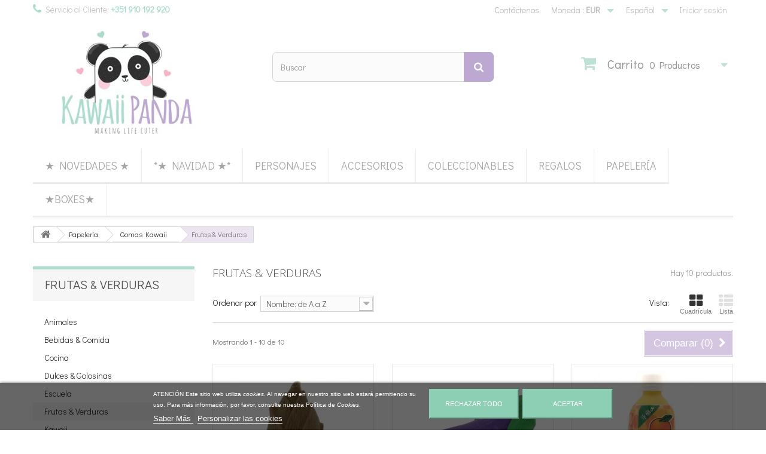

--- FILE ---
content_type: text/html; charset=utf-8
request_url: https://kawaii-panda.com/es/papeleria/gomas-kawaii/frutas-verduras/
body_size: 102746
content:
<!DOCTYPE HTML> <!--[if lt IE 7]><html class="no-js lt-ie9 lt-ie8 lt-ie7" lang="es-es"><![endif]--> <!--[if IE 7]><html class="no-js lt-ie9 lt-ie8 ie7" lang="es-es"><![endif]--> <!--[if IE 8]><html class="no-js lt-ie9 ie8" lang="es-es"><![endif]--> <!--[if gt IE 8]><html class="no-js ie9" lang="es-es"><![endif]--><html lang="es-es"><head><meta charset="utf-8" /><title>Frutas &amp; Verduras - Kawaii Panda - Making Life Cuter</title><meta name="keywords" content="Kawaii,Papelería Japonesa,Papelería,Papelería Kawaii,Papelería Tierna,Oficina Kawaii,Útiles Escolares Kawaii,Gomas Kawaii,Gomas Perfumadas,xGomas Coleccionables,Gomas Iwako,Gomas Japonesas,Gomas Tiernas,Gomas Puzzle" /><meta name="generator" content="PrestaShop" /><meta name="robots" content="noindex,nofollow" /><meta name="viewport" content="width=device-width, minimum-scale=0.25, maximum-scale=1.6, initial-scale=1.0" /><meta name="apple-mobile-web-app-capable" content="yes" /><link rel="icon" type="image/vnd.microsoft.icon" href="/img/favicon.ico?1732667567" /><link rel="shortcut icon" type="image/x-icon" href="/img/favicon.ico?1732667567" /><link rel="stylesheet" href="https://kawaii-panda.com/themes/default-bootstrap/cache/v_1140_45741917fea3e27b43f4cc0ee6d4d001_all.css" type="text/css" />  <style type="text/css" media="print">img { visibility:hidden;  -moz-user-select: -moz-none;
         -khtml-user-select: none;
         -webkit-user-select: none;
      
         /*
           Introduced in IE 10.
           See http://ie.microsoft.com/testdrive/HTML5/msUserSelect/
         */
         -ms-user-select: none;
         user-select: none; }</style> <style>#manufacturer-carousel-slider {
        background-color: #ffffff;
    }

    #manufacturer-carousel-slider .hori_cont:after {
        background-image: -webkit-linear-gradient(right, #ffffff, rgba(255, 255, 255, 0));
        background-image:    -moz-linear-gradient(right, #ffffff, rgba(255, 255, 255, 0));
        background-image:     -ms-linear-gradient(right, #ffffff, rgba(255, 255, 255, 0));
        background-image:      -o-linear-gradient(right, #ffffff, rgba(255, 255, 255, 0));
        background-image:       linear-gradient(to left, #ffffff, rgba(255, 255, 255, 0));
    }

    #manufacturer-carousel-slider .hori_cont:before {
        background-image: -webkit-linear-gradient(left, #ffffff, rgba(255, 255, 255, 0));
        background-image:    -moz-linear-gradient(left, #ffffff, rgba(255, 255, 255, 0));
        background-image:     -ms-linear-gradient(left, #ffffff, rgba(255, 255, 255, 0));
        background-image:      -o-linear-gradient(left, #ffffff, rgba(255, 255, 255, 0));
        background-image:     linear-gradient(to right, #ffffff, rgba(255, 255, 255, 0));
    }

    #manufacturer-carousel-slider .vert_cont:before {
        background-image: -webkit-linear-gradient(top, #ffffff, rgba(255, 255, 255, 0));
        background-image:    -moz-linear-gradient(top, #ffffff, rgba(255, 255, 255, 0));
        background-image:     -ms-linear-gradient(top, #ffffff, rgba(255, 255, 255, 0));
        background-image:      -o-linear-gradient(top, #ffffff, rgba(255, 255, 255, 0));
        background-image:       linear-gradient(to bottom, #ffffff, rgba(255, 255, 255, 0));
    }

    #manufacturer-carousel-slider .vert_cont:after {
        background-image: -webkit-linear-gradient(bottom, #ffffff, rgba(255, 255, 255, 0));
        background-image:    -moz-linear-gradient(bottom, #ffffff, rgba(255, 255, 255, 0));
        background-image:     -ms-linear-gradient(bottom, #ffffff, rgba(255, 255, 255, 0));
        background-image:      -o-linear-gradient(bottom, #ffffff, rgba(255, 255, 255, 0));
        background-image:     linear-gradient(to top, #ffffff, rgba(255, 255, 255, 0));
    }</style> <link rel="stylesheet" href="https://fonts.googleapis.com/css?family=Open+Sans:300,600&amp;subset=latin,latin-ext" type="text/css" media="all" /> <!--[if IE 8]> 
<script src="https://oss.maxcdn.com/libs/html5shiv/3.7.0/html5shiv.js"></script> 
<script src="https://oss.maxcdn.com/libs/respond.js/1.3.0/respond.min.js"></script> <![endif]--></head><body id="category" class="category category-28 category-frutas-verduras show-left-column hide-right-column lang_es"><div id="page"><div class="header-container"> <header id="header"><div class="banner"><div class="container"><div class="row"></div></div></div><div class="nav"><div class="container"><div class="row"> <nav><div class="header_user_info"> <a class="login" href="https://kawaii-panda.com/es/mi-cuenta" rel="nofollow" title="Acceda a su cuenta de cliente"> Iniciar sesión </a></div><div id="languages-block-top" class="languages-block"><div class="current"> <span>Español</span></div><ul id="first-languages" class="languages-block_ul toogle_content"><li > <a href="https://kawaii-panda.com/en/stationery/kawaii-erasers/fruits-vegetables/" title="English (English)"> <span>English</span> </a></li><li > <a href="https://kawaii-panda.com/pt/papelaria/borrachas-kawaii/frutas-legumes/" title="Português (Portuguese)"> <span>Português</span> </a></li><li class="selected"> <span>Español</span></li></ul></div><div id="currencies-block-top"><form id="setCurrency" action="/es/papeleria/gomas-kawaii/frutas-verduras/" method="post"><div class="current"> <input type="hidden" name="id_currency" id="id_currency" value=""/> <input type="hidden" name="SubmitCurrency" value="" /> <span class="cur-label">Moneda :</span> <strong>EUR</strong></div><ul id="first-currencies" class="currencies_ul toogle_content"><li > <a href="javascript:setCurrency(4);" rel="nofollow" title="Dollar (USD)"> Dollar (USD) </a></li><li class="selected"> <a href="javascript:setCurrency(1);" rel="nofollow" title="Euro (EUR)"> Euro (EUR) </a></li></ul></form></div><div id="contact-link" > <a href="https://kawaii-panda.com/es/contacto" title="Contáctenos">Contáctenos</a></div> <span class="shop-phone"> <i class="icon-phone"></i>Servicio al Cliente: <strong>+351 910 192 920</strong> </span></nav></div></div></div><div><div class="container"><div class="row"><div id="header_logo"> <a href="https://kawaii-panda.com/" title="Kawaii Panda - Making Life Cuter"> <img class="logo img-responsive" src="https://kawaii-panda.com/img/kawaii-panda-logo-1439131068.jpg" alt="Kawaii Panda - Making Life Cuter" width="367" height="201"/> </a></div><div id="search_block_top" class="col-sm-4 clearfix"><form id="searchbox" method="get" action="//kawaii-panda.com/es/search" > <input type="hidden" name="controller" value="search" /> <input type="hidden" name="orderby" value="position" /> <input type="hidden" name="orderway" value="desc" /> <input class="search_query form-control" type="text" id="search_query_top" name="search_query" placeholder="Buscar" value="" /> <button type="submit" name="submit_search" class="btn btn-default button-search"> <span>Buscar</span> </button></form></div><div class="col-sm-4 clearfix"><div class="shopping_cart"> <a href="https://kawaii-panda.com/es/quick-order" title="Ver mi carrito de compra" rel="nofollow"> <b>Carrito</b> <span class="ajax_cart_quantity unvisible">0</span> <span class="ajax_cart_product_txt unvisible">Producto</span> <span class="ajax_cart_product_txt_s unvisible">Productos</span> <span class="ajax_cart_total unvisible"> </span> <span class="ajax_cart_no_product">0 Productos</span> </a><div class="cart_block block exclusive"><div class="block_content"><div class="cart_block_list"><p class="cart_block_no_products"> Ningún producto</p><div class="cart-prices"><div class="cart-prices-line first-line"> <span class="price cart_block_shipping_cost ajax_cart_shipping_cost unvisible"> A determinar </span> <span class="unvisible"> Transporte </span></div><div class="cart-prices-line"> <span class="price cart_block_tax_cost ajax_cart_tax_cost">0,00 €</span> <span>IVA</span></div><div class="cart-prices-line last-line"> <span class="price cart_block_total ajax_block_cart_total">0,00 €</span> <span>Total</span></div><p> Precios con IVA</p></div><p class="cart-buttons"> <a id="button_order_cart" class="btn btn-default button button-small" href="https://kawaii-panda.com/es/quick-order" title="Confirmar" rel="nofollow"> <span> Confirmar<i class="icon-chevron-right right"></i> </span> </a></p></div></div></div></div></div><div id="layer_cart"><div class="clearfix"><div class="layer_cart_product col-xs-12 col-md-6"> <span class="cross" title="Cerrar Ventana"></span><h2> <i class="icon-check"></i>Producto añadido correctamente a su carrito de compra</h2><div class="product-image-container layer_cart_img"></div><div class="layer_cart_product_info"> <span id="layer_cart_product_title" class="product-name"></span> <span id="layer_cart_product_attributes"></span><div> <strong class="dark">Cantidad</strong> <span id="layer_cart_product_quantity"></span></div><div> <strong class="dark">Total</strong> <span id="layer_cart_product_price"></span></div></div></div><div class="layer_cart_cart col-xs-12 col-md-6"><h2> <span class="ajax_cart_product_txt_s unvisible"> Hay <span class="ajax_cart_quantity">0</span> artículos en su carrito. </span> <span class="ajax_cart_product_txt "> Hay 1 artículo en su carrito. </span></h2><div class="layer_cart_row"> <strong class="dark"> Total productos (con IVA) </strong> <span class="ajax_block_products_total"> </span></div><div class="layer_cart_row"> <strong class="dark unvisible"> Total envío&nbsp;(con IVA) </strong> <span class="ajax_cart_shipping_cost unvisible"> A determinar </span></div><div class="layer_cart_row"> <strong class="dark">IVA</strong> <span class="price cart_block_tax_cost ajax_cart_tax_cost">0,00 €</span></div><div class="layer_cart_row"> <strong class="dark"> Total (con IVA) </strong> <span class="ajax_block_cart_total"> </span></div><div class="button-container"> <span class="continue btn btn-default button exclusive-medium" title="Continuar comprando"> <span> <i class="icon-chevron-left left"></i>Continuar comprando </span> </span> <a class="btn btn-default button button-medium" href="https://kawaii-panda.com/es/quick-order" title="Finalizar compra" rel="nofollow"> <span> Finalizar compra<i class="icon-chevron-right right"></i> </span> </a></div></div></div><div class="crossseling"></div></div><div class="layer_cart_overlay"></div><div id="block_top_menu" class="sf-contener clearfix col-lg-12"><div class="cat-title">Menú</div><ul class="sf-menu clearfix menu-content"><li><a href="https://kawaii-panda.com/es/nuevos-productos" title="★ Novedades ★">★ Novedades ★</a></li><li><a href="https://kawaii-panda.com/es/-navidad-/" title="*★ NAVIDAD ★*">*★ NAVIDAD ★*</a></li><li><a href="https://kawaii-panda.com/es/content/lista-personajes.html" title="Personajes">Personajes</a></li><li><a href="https://kawaii-panda.com/es/accesorios/" title="Accesorios">Accesorios</a><ul><li><a href="https://kawaii-panda.com/es/accesorios/accesorios-cabello/" title="Accesorios Cabello">Accesorios Cabello</a></li><li><a href="https://kawaii-panda.com/es/accesorios/accesorios-movil/" title="Accesorios Móvil">Accesorios Móvil</a></li><li><a href="https://kawaii-panda.com/es/accesorios/bolsos-carteras/" title="Bolsos & Carteras">Bolsos & Carteras</a><ul><li><a href="https://kawaii-panda.com/es/accesorios/bolsos-carteras/bolsas-multiusos/" title="Bolsas Multiusos">Bolsas Multiusos</a></li><li><a href="https://kawaii-panda.com/es/accesorios/bolsos-carteras/carteras-monederos/" title="Carteras & Monederos">Carteras & Monederos</a></li><li><a href="https://kawaii-panda.com/es/accesorios/bolsos-carteras/estuchescosmeticos/" title="Estuches Cosméticos">Estuches Cosméticos</a></li></ul></li><li><a href="https://kawaii-panda.com/es/accesorios/chapas-pins/" title="Chapas & Pins">Chapas & Pins</a></li><li><a href="https://kawaii-panda.com/es/accesorios/colgantes-llaveros/" title="Colgantes & Llaveros">Colgantes & Llaveros</a></li><li><a href="https://kawaii-panda.com/es/accesorios/kawaii-squishies/" title="Squishies">Squishies</a></li></ul></li><li><a href="https://kawaii-panda.com/es/coleccionables/" title="Coleccionables">Coleccionables</a><ul><li><a href="https://kawaii-panda.com/es/coleccionables/blind-boxes/" title="Blind Boxes">Blind Boxes</a></li><li><a href="https://kawaii-panda.com/es/coleccionables/figuras-props/" title="Figuras & Props">Figuras & Props</a></li><li><a href="https://kawaii-panda.com/es/coleccionables/gashapons/" title="Gashapons">Gashapons</a></li><li><a href="https://kawaii-panda.com/es/coleccionables/miniaturas/" title="Miniaturas">Miniaturas</a></li></ul></li><li><a href="https://kawaii-panda.com/es/regalos/" title="Regalos">Regalos</a><ul><li><a href="https://kawaii-panda.com/es/regalos/-para-anime-lovers-/" title="* Para Anime Lovers *">* Para Anime Lovers *</a></li><li><a href="https://kawaii-panda.com/es/regalos/-para-cat-lovers-/" title="* Para Cat Lovers *">* Para Cat Lovers *</a></li><li><a href="https://kawaii-panda.com/es/regalos/-para-dog-lovers-/" title="* Para Dog Lovers *">* Para Dog Lovers *</a></li><li><a href="https://kawaii-panda.com/es/regalos/-para-japan-lovers-/" title="* Para Japan Lovers *">* Para Japan Lovers *</a></li><li><a href="https://kawaii-panda.com/es/regalos/-para-panda-lovers-/" title="* Para Panda Lovers *">* Para Panda Lovers *</a></li><li><a href="https://kawaii-panda.com/es/regalos/-para-unicorn-lovers-/" title="* Para Unicorn Lovers *">* Para Unicorn Lovers *</a></li><li><a href="https://kawaii-panda.com/es/regalos/belleza-cosmetica/" title="Belleza & Cosmética">Belleza & Cosmética</a><ul><li><a href="https://kawaii-panda.com/es/regalos/belleza-cosmetica/cajas-multiusos/" title="Cajas Multiusos">Cajas Multiusos</a></li><li><a href="https://kawaii-panda.com/es/regalos/belleza-cosmetica/cepillos-peines/" title="Cepillos & Peines">Cepillos & Peines</a></li><li><a href="https://kawaii-panda.com/es/regalos/belleza-cosmetica/cosmeticos-kawaii/" title="Cosméticos Kawaii">Cosméticos Kawaii</a></li><li><a href="https://kawaii-panda.com/es/regalos/belleza-cosmetica/espejos-kawaii/" title="Espejos Kawaii">Espejos Kawaii</a></li><li><a href="https://kawaii-panda.com/es/regalos/belleza-cosmetica/estuches-cosmeticos/" title="Estuches Cosméticos">Estuches Cosméticos</a></li><li><a href="https://kawaii-panda.com/es/regalos/belleza-cosmetica/tiritas-kawaii/" title="Tiritas Kawaii">Tiritas Kawaii</a></li></ul></li><li><a href="https://kawaii-panda.com/es/regalos/bento-cocina/" title="Bento & Cocina">Bento & Cocina</a></li><li><a href="https://kawaii-panda.com/es/regalos/hogar-decoracion/" title="Hogar & Decoración">Hogar & Decoración</a></li><li><a href="https://kawaii-panda.com/es/regalos/peluches/" title="Peluches">Peluches</a></li></ul></li><li><a href="https://kawaii-panda.com/es/papeleria/" title="Papelería">Papelería</a><ul><li><a href="https://kawaii-panda.com/es/papeleria/agendas-calendarios/" title="Agendas & Calendarios">Agendas & Calendarios</a></li><li><a href="https://kawaii-panda.com/es/papeleria/bases-escritura/" title="Bases Escritura">Bases Escritura</a></li><li><a href="https://kawaii-panda.com/es/papeleria/blocs-notas-libretas/" title="Blocs Notas & Libretas">Blocs Notas & Libretas</a></li><li><a href="https://kawaii-panda.com/es/papeleria/boligrafos/" title="Bolígrafos">Bolígrafos</a></li><li><a href="https://kawaii-panda.com/es/papeleria/carpetas-kawaii/" title="Carpetas Kawaii">Carpetas Kawaii</a></li><li><a href="https://kawaii-panda.com/es/papeleria/clips-pinzas/" title="Clips & Pinzas ">Clips & Pinzas </a></li><li><a href="https://kawaii-panda.com/es/papeleria/correctores-pegamento/" title="Correctores & Pegamento">Correctores & Pegamento</a></li><li><a href="https://kawaii-panda.com/es/papeleria/estuches-kawaii/" title="Estuches Kawaii">Estuches Kawaii</a></li><li><a href="https://kawaii-panda.com/es/papeleria/gomas-kawaii/" title="Gomas Kawaii">Gomas Kawaii</a><ul><li><a href="https://kawaii-panda.com/es/papeleria/gomas-kawaii/animales/" title="Animales">Animales</a></li><li><a href="https://kawaii-panda.com/es/papeleria/gomas-kawaii/bebidas-comida/" title="Bebidas & Comida">Bebidas & Comida</a></li><li><a href="https://kawaii-panda.com/es/papeleria/gomas-kawaii/cocina/" title="Cocina">Cocina</a></li><li><a href="https://kawaii-panda.com/es/papeleria/gomas-kawaii/dulces-golosinas/" title="Dulces & Golosinas">Dulces & Golosinas</a></li><li><a href="https://kawaii-panda.com/es/papeleria/gomas-kawaii/escuela/" title="Escuela">Escuela</a></li><li class="sfHoverForce"><a href="https://kawaii-panda.com/es/papeleria/gomas-kawaii/frutas-verduras/" title="Frutas & Verduras">Frutas & Verduras</a></li><li><a href="https://kawaii-panda.com/es/papeleria/gomas-kawaii/kawaii/" title="Kawaii">Kawaii</a></li><li><a href="https://kawaii-panda.com/es/papeleria/gomas-kawaii/tradiciones-japonesas/" title="Tradiciones Japonesas">Tradiciones Japonesas</a></li></ul></li><li><a href="https://kawaii-panda.com/es/papeleria/grapadoras-kawaii/" title="Grapadoras Kawaii">Grapadoras Kawaii</a></li><li><a href="https://kawaii-panda.com/es/papeleria/lapiz-portaminas/" title="Lápiz & Portaminas">Lápiz & Portaminas</a></li><li><a href="https://kawaii-panda.com/es/papeleria/marcadores-notas/" title="Marcadores & Notas">Marcadores & Notas</a></li><li><a href="https://kawaii-panda.com/es/papeleria/pegatinas-kawaii/" title="Pegatinas Kawaii">Pegatinas Kawaii</a><ul><li><a href="https://kawaii-panda.com/es/papeleria/pegatinas-kawaii/stickers-animales/" title="Animales">Animales</a></li><li><a href="https://kawaii-panda.com/es/papeleria/pegatinas-kawaii/aplicaciones-adhesivas/" title="Aplicaciones Adhesivas">Aplicaciones Adhesivas</a></li><li><a href="https://kawaii-panda.com/es/papeleria/pegatinas-kawaii/bolsas-pegatinas/" title="Bolsas Pegatinas">Bolsas Pegatinas</a></li><li><a href="https://kawaii-panda.com/es/papeleria/pegatinas-kawaii/diversos/" title="Diversos">Diversos</a></li><li><a href="https://kawaii-panda.com/es/papeleria/pegatinas-kawaii/stickers-dulces-golosinas/" title="Dulces & Golosinas">Dulces & Golosinas</a></li><li><a href="https://kawaii-panda.com/es/papeleria/pegatinas-kawaii/flores/" title="Flores">Flores</a></li><li><a href="https://kawaii-panda.com/es/papeleria/pegatinas-kawaii/magical-girls/" title="Magical Girls">Magical Girls</a></li></ul></li><li><a href="https://kawaii-panda.com/es/papeleria/reglas-tijeras/" title="Reglas & Tijeras">Reglas & Tijeras</a></li><li><a href="https://kawaii-panda.com/es/papeleria/sellos-kawaii/" title="Sellos Kawaii">Sellos Kawaii</a></li><li><a href="https://kawaii-panda.com/es/papeleria/set-cartas-tarjetas/" title="Set Cartas & Tarjetas">Set Cartas & Tarjetas</a></li><li><a href="https://kawaii-panda.com/es/papeleria/sets-papeleria/" title="Sets Papelería ">Sets Papelería </a></li><li><a href="https://kawaii-panda.com/es/papeleria/washi-deco-tapes/" title="Washi & Deco Tapes">Washi & Deco Tapes</a><ul><li><a href="https://kawaii-panda.com/es/papeleria/washi-deco-tapes/deco-tapes/" title="Deco Tapes">Deco Tapes</a></li><li><a href="https://kawaii-panda.com/es/papeleria/washi-deco-tapes/washi-tapes/" title="Washi Tapes">Washi Tapes</a></li></ul></li></ul></li><li><a href="https://kawaii-panda.com/es/boxes/" title="★Boxes★">★Boxes★</a></li></ul></div></div></div></div> </header></div><div class="columns-container"><div id="columns" class="container"><div class="breadcrumb clearfix"> <a class="home" href="https://kawaii-panda.com/" title="Volver al inicio"><i class="icon-home"></i></a> <span class="navigation-pipe">&gt;</span> <span class="navigation_page"><span itemscope itemtype="http://data-vocabulary.org/Breadcrumb"><a itemprop="url" href="https://kawaii-panda.com/es/papeleria/" title="Papeler&iacute;a" ><span itemprop="title">Papeler&iacute;a</span></a></span><span class="navigation-pipe">></span><span itemscope itemtype="http://data-vocabulary.org/Breadcrumb"><a itemprop="url" href="https://kawaii-panda.com/es/papeleria/gomas-kawaii/" title="Gomas Kawaii" ><span itemprop="title">Gomas Kawaii</span></a></span><span class="navigation-pipe">></span>Frutas &amp; Verduras</span></div><div id="slider_row" class="row"><div id="top_column" class="center_column col-xs-12 col-sm-12"></div></div><div class="row"><div id="left_column" class="column col-xs-12 col-sm-3"><div id="categories_block_left" class="block"><h2 class="title_block"> Frutas &amp; Verduras</h2><div class="block_content"><ul class="tree dhtml"><li > <a href="https://kawaii-panda.com/es/papeleria/gomas-kawaii/animales/" title=""> Animales </a></li><li > <a href="https://kawaii-panda.com/es/papeleria/gomas-kawaii/bebidas-comida/" title=""> Bebidas &amp; Comida </a></li><li > <a href="https://kawaii-panda.com/es/papeleria/gomas-kawaii/cocina/" title=""> Cocina </a></li><li > <a href="https://kawaii-panda.com/es/papeleria/gomas-kawaii/dulces-golosinas/" title=""> Dulces &amp; Golosinas </a></li><li > <a href="https://kawaii-panda.com/es/papeleria/gomas-kawaii/escuela/" title=""> Escuela </a></li><li > <a href="https://kawaii-panda.com/es/papeleria/gomas-kawaii/frutas-verduras/" class="selected" title=""> Frutas &amp; Verduras </a></li><li > <a href="https://kawaii-panda.com/es/papeleria/gomas-kawaii/kawaii/" title=""> Kawaii </a></li><li class="last"> <a href="https://kawaii-panda.com/es/papeleria/gomas-kawaii/tradiciones-japonesas/" title=""> Tradiciones Japonesas </a></li></ul></div></div><div id="layered_block_left" class="block"><p class="title_block">Catálogo</p><div class="block_content"><form action="#" id="layered_form"><div><div id="enabled_filters"> <span class="layered_subtitle" style="float: none;"> Filtros activados: </span><ul></ul></div><div class="layered_filter"><div class="layered_subtitle_heading"> <span class="layered_subtitle">Marca</span></div><ul id="ul_layered_id_feature_2" class="col-lg-12 layered_filter_ul"><li class="nomargin hiddable col-lg-12"> <input type="checkbox" class="checkbox" name="layered_id_feature_20" id="layered_id_feature_20" value="20_2" /> <label for="layered_id_feature_20"> <a href="https://kawaii-panda.com/es/papeleria/gomas-kawaii/frutas-verduras/#marca-iwako">Iwako<span> (10)</span></a> </label></li></ul></div><div class="layered_filter"><div class="layered_subtitle_heading"> <span class="layered_subtitle">Composición</span></div><ul id="ul_layered_id_feature_1" class="col-lg-12 layered_filter_ul"><li class="nomargin col-lg-12"> <input type="checkbox" class="checkbox" name="layered_id_feature_65" id="layered_id_feature_65" value="65_1" /> <label for="layered_id_feature_65"> <a href="https://kawaii-panda.com/es/papeleria/gomas-kawaii/frutas-verduras/#composicion-sbs">SBS<span> (10)</span></a> </label></li></ul></div><div class="layered_price" style="display: none;"><div class="layered_subtitle_heading"> <span class="layered_subtitle">Precio</span></div><ul id="ul_layered_price_0" class="col-lg-12 layered_filter_ul"> <label for="price"> Rango: </label> <span id="layered_price_range"></span><div class="layered_slider_container"><div class="layered_slider" id="layered_price_slider" data-type="price" data-format="2" data-unit="€"></div></div></ul></div></div> <input type="hidden" name="id_category_layered" value="28" /></form></div><div id="layered_ajax_loader" style="display: none;"><p> <img src="https://kawaii-panda.com/img/loader.gif" alt="" /> <br />Cargando...</p></div></div><div id="special_block_right" class="block"><p class="title_block"> <a href="https://kawaii-panda.com/es/promociones" title="Promociones"> Promociones </a></p><div class="block_content products-block"><ul><li class="clearfix"> <a class="products-block-image" href="https://kawaii-panda.com/es/papeleria/sets-papeleria/set-papeleria-little-fairy-tale-story-red-riding-hood.html"> <img class="replace-2x img-responsive" src="https://kawaii-panda.com/20741-small_default/set-papeleria-little-fairy-tale-story-red-riding-hood.jpg" alt="Set Papelería Little Fairy Tale Story Red Riding Hood" title="Set Papelería Little Fairy Tale Story Red Riding Hood (Caja Dañada)" /> </a><div class="product-content"><h5> <a class="product-name" href="https://kawaii-panda.com/es/papeleria/sets-papeleria/set-papeleria-little-fairy-tale-story-red-riding-hood.html" title="Set Papelería Little Fairy Tale Story Red Riding Hood (Caja Dañada)"> Set Papelería Little Fairy Tale Story Red Riding Hood (Caja Dañada) </a></h5><p class="product-description"> Set de papelería Little Fairy Tale...</p><div class="price-box"> <span class="price special-price"> 7,99 € </span> <span class="price-percent-reduction">-11.12%</span> <span class="old-price"> 8,99 € </span></div></div></li></ul><div> <a class="btn btn-default button button-small" href="https://kawaii-panda.com/es/promociones" title="Todas las promociones especiales"> <span>Todas las promociones especiales<i class="icon-chevron-right right"></i></span> </a></div></div></div><div id="tags_block_left" class="block tags_block"><p class="title_block"> Etiquetas</p><div class="block_content"> <a class="tag_level2 first_item" href="https://kawaii-panda.com/es/search?tag=Pastel" title="Más sobre Pastel" > Pastel </a> <a class="tag_level1 item" href="https://kawaii-panda.com/es/search?tag=Pegatinas" title="Más sobre Pegatinas" > Pegatinas </a> <a class="tag_level1 item" href="https://kawaii-panda.com/es/search?tag=Mar" title="Más sobre Mar" > Mar </a> <a class="tag_level1 item" href="https://kawaii-panda.com/es/search?tag=Corazones" title="Más sobre Corazones" > Corazones </a> <a class="tag_level1 item" href="https://kawaii-panda.com/es/search?tag=Gashapons" title="Más sobre Gashapons" > Gashapons </a> <a class="tag_level1 item" href="https://kawaii-panda.com/es/search?tag=Primavera" title="Más sobre Primavera" > Primavera </a> <a class="tag_level1 item" href="https://kawaii-panda.com/es/search?tag=Frutas" title="Más sobre Frutas" > Frutas </a> <a class="tag_level1 item" href="https://kawaii-panda.com/es/search?tag=Pasteles+%26+Tartas" title="Más sobre Pasteles &amp; Tartas" > Pasteles &amp; Tartas </a> <a class="tag_level1 item" href="https://kawaii-panda.com/es/search?tag=Golosinas" title="Más sobre Golosinas" > Golosinas </a> <a class="tag_level1 item" href="https://kawaii-panda.com/es/search?tag=P%C3%A1jaros" title="Más sobre Pájaros" > Pájaros </a> <a class="tag_level1 item" href="https://kawaii-panda.com/es/search?tag=Verano" title="Más sobre Verano" > Verano </a> <a class="tag_level1 item" href="https://kawaii-panda.com/es/search?tag=Anime" title="Más sobre Anime" > Anime </a> <a class="tag_level1 item" href="https://kawaii-panda.com/es/search?tag=Pasteler%C3%ADa" title="Más sobre Pastelería" > Pastelería </a> <a class="tag_level1 item" href="https://kawaii-panda.com/es/search?tag=Flores" title="Más sobre Flores" > Flores </a> <a class="tag_level1 item" href="https://kawaii-panda.com/es/search?tag=Celestial" title="Más sobre Celestial" > Celestial </a> <a class="tag_level1 item" href="https://kawaii-panda.com/es/search?tag=Estrellas" title="Más sobre Estrellas" > Estrellas </a> <a class="tag_level1 item" href="https://kawaii-panda.com/es/search?tag=Unicornios" title="Más sobre Unicornios" > Unicornios </a> <a class="tag_level1 item" href="https://kawaii-panda.com/es/search?tag=Conejitos" title="Más sobre Conejitos" > Conejitos </a> <a class="tag_level1 item" href="https://kawaii-panda.com/es/search?tag=Cachorros" title="Más sobre Cachorros" > Cachorros </a> <a class="tag_level1 item" href="https://kawaii-panda.com/es/search?tag=Gatitos" title="Más sobre Gatitos" > Gatitos </a> <a class="tag_level1 item" href="https://kawaii-panda.com/es/search?tag=Blocs+Notas" title="Más sobre Blocs Notas" > Blocs Notas </a> <a class="tag_level1 item" href="https://kawaii-panda.com/es/search?tag=Dulces" title="Más sobre Dulces" > Dulces </a> <a class="tag_level3 item" href="https://kawaii-panda.com/es/search?tag=Animales" title="Más sobre Animales" > Animales </a> <a class="tag_level1 item" href="https://kawaii-panda.com/es/search?tag=Lazos" title="Más sobre Lazos" > Lazos </a> <a class="tag_level1 last_item" href="https://kawaii-panda.com/es/search?tag=Ositos" title="Más sobre Ositos" > Ositos </a></div></div><div id="new-products_block_right" class="block products_block"><h4 class="title_block"> <a href="https://kawaii-panda.com/es/nuevos-productos" title="Novedades">Novedades</a></h4><div class="block_content products-block"><ul class="products"><li class="clearfix"> <a class="products-block-image" href="https://kawaii-panda.com/es/accesorios/colgantes-llaveros/colgante-sanrio-characters-choco-candy.html" title="Colgante Sanrio Characters Choco &amp; Candyy"><img class="replace-2x img-responsive" src="https://kawaii-panda.com/25453-small_default/colgante-sanrio-characters-choco-candy.jpg" alt="Colgante Sanrio Characters Choco &amp; Candy" /></a><div class="product-content"><h5> <a class="product-name" href="https://kawaii-panda.com/es/accesorios/colgantes-llaveros/colgante-sanrio-characters-choco-candy.html" title="Colgante Sanrio Characters Choco &amp; Candy">Colgante Sanrio Characters Choco &amp; Candy</a></h5><p class="product-description">Colgante&nbsp;de personaje de Sanrio súper kawaii perfecto para colgar en anillos para llaveros,...</p><div class="price-box"> <span class="price"> 9,99 € </span></div></div></li><li class="clearfix"> <a class="products-block-image" href="https://kawaii-panda.com/es/papeleria/estuches-kawaii/estuche-garden-tea-time.html" title="Estuche Garden Tea Time"><img class="replace-2x img-responsive" src="https://kawaii-panda.com/25452-small_default/estuche-garden-tea-time.jpg" alt="Estuche Garden Tea Time" /></a><div class="product-content"><h5> <a class="product-name" href="https://kawaii-panda.com/es/papeleria/estuches-kawaii/estuche-garden-tea-time.html" title="Estuche Garden Tea Time">Estuche Garden Tea Time</a></h5><p class="product-description">Estuche compacto y práctico perfecto para guardar material escolar, productos o accesorios de...</p><div class="price-box"> <span class="price"> 13,85 € </span></div></div></li><li class="clearfix"> <a class="products-block-image" href="https://kawaii-panda.com/es/papeleria/correctores-pegamento/barra-pegamento-garden-tea-time.html" title="Barra Pegamento Garden Tea Time"><img class="replace-2x img-responsive" src="https://kawaii-panda.com/25444-small_default/barra-pegamento-garden-tea-time.jpg" alt="Barra Pegamento Garden Tea Time" /></a><div class="product-content"><h5> <a class="product-name" href="https://kawaii-panda.com/es/papeleria/correctores-pegamento/barra-pegamento-garden-tea-time.html" title="Barra Pegamento Garden Tea Time">Barra Pegamento Garden Tea Time</a></h5><p class="product-description">Barra de pegamento universal súper kawaii&nbsp;con ilustración iridiscente de&nbsp;la adorable colección...</p><div class="price-box"> <span class="price"> 2,65 € </span></div></div></li><li class="clearfix"> <a class="products-block-image" href="https://kawaii-panda.com/es/papeleria/gomas-kawaii/goma-garden-tea-time.html" title="Goma Garden Tea Time"><img class="replace-2x img-responsive" src="https://kawaii-panda.com/25442-small_default/goma-garden-tea-time.jpg" alt="Goma Garden Tea Time" /></a><div class="product-content"><h5> <a class="product-name" href="https://kawaii-panda.com/es/papeleria/gomas-kawaii/goma-garden-tea-time.html" title="Goma Garden Tea Time">Goma Garden Tea Time</a></h5><p class="product-description">Goma perfumada rectangular con ilustraciones súper kawaii de&nbsp;la adorable colección Garden Tea...</p><div class="price-box"> <span class="price"> 1,70 € </span></div></div></li><li class="clearfix"> <a class="products-block-image" href="https://kawaii-panda.com/es/papeleria/lapiz-portaminas/tapas-lapiz-garden-tea-time.html" title="Tapas Lápiz Garden Tea Time"><img class="replace-2x img-responsive" src="https://kawaii-panda.com/25440-small_default/tapas-lapiz-garden-tea-time.jpg" alt="Tapas Lápiz Garden Tea Time" /></a><div class="product-content"><h5> <a class="product-name" href="https://kawaii-panda.com/es/papeleria/lapiz-portaminas/tapas-lapiz-garden-tea-time.html" title="Tapas Lápiz Garden Tea Time">Tapas Lápiz Garden Tea Time</a></h5><p class="product-description">Tapas para lápices semitransparentes con brillo súper kawaii&nbsp;de&nbsp;la adorable colección Garden Tea...</p><div class="price-box"> <span class="price"> 1,70 € </span></div></div></li><li class="clearfix"> <a class="products-block-image" href="https://kawaii-panda.com/es/papeleria/lapiz-portaminas/lapiz-garden-tea-time-glitter.html" title="Lápiz Garden Tea Time Glitter"><img class="replace-2x img-responsive" src="https://kawaii-panda.com/25438-small_default/lapiz-garden-tea-time-glitter.jpg" alt="Lápiz Garden Tea Time Glitter" /></a><div class="product-content"><h5> <a class="product-name" href="https://kawaii-panda.com/es/papeleria/lapiz-portaminas/lapiz-garden-tea-time-glitter.html" title="Lápiz Garden Tea Time Glitter">Lápiz Garden Tea Time Glitter</a></h5><p class="product-description">Lápiz redondo de grafito 6B con ilustración súper tierna de&nbsp;la adorable colección Garden Tea Time...</p><div class="price-box"> <span class="price"> 1,35 € </span></div></div></li><li class="clearfix"> <a class="products-block-image" href="https://kawaii-panda.com/es/papeleria/pegatinas-kawaii/pegatinas-garden-tea-time.html" title="Pegatinas Garden Tea Time"><img class="replace-2x img-responsive" src="https://kawaii-panda.com/25433-small_default/pegatinas-garden-tea-time.jpg" alt="Pegatinas Garden Tea Time" /></a><div class="product-content"><h5> <a class="product-name" href="https://kawaii-panda.com/es/papeleria/pegatinas-kawaii/pegatinas-garden-tea-time.html" title="Pegatinas Garden Tea Time">Pegatinas Garden Tea Time</a></h5><p class="product-description">Hoja de pegatinas en resina repletas de brillo con motivos súper kawaii de la colección Garden...</p><div class="price-box"> <span class="price"> 3,25 € </span></div></div></li><li class="clearfix"> <a class="products-block-image" href="https://kawaii-panda.com/es/papeleria/sellos-kawaii/set-sellos-garden-tea-time.html" title="Set Sellos Garden Tea Time"><img class="replace-2x img-responsive" src="https://kawaii-panda.com/25429-small_default/set-sellos-garden-tea-time.jpg" alt="Set Sellos Garden Tea Time" /></a><div class="product-content"><h5> <a class="product-name" href="https://kawaii-panda.com/es/papeleria/sellos-kawaii/set-sellos-garden-tea-time.html" title="Set Sellos Garden Tea Time">Set Sellos Garden Tea Time</a></h5><p class="product-description">Set de 11 sellos súper tiernos perfecto para decorar sus artículos de papelería con&nbsp;ternura....</p><div class="price-box"> <span class="price"> 8,15 € </span></div></div></li><li class="clearfix"> <a class="products-block-image" href="https://kawaii-panda.com/es/papeleria/sellos-kawaii/set-sellos-secret-magic-night.html" title="Set Sellos Secret Magic Night"><img class="replace-2x img-responsive" src="https://kawaii-panda.com/25425-small_default/set-sellos-secret-magic-night.jpg" alt="Set Sellos Secret Magic Night" /></a><div class="product-content"><h5> <a class="product-name" href="https://kawaii-panda.com/es/papeleria/sellos-kawaii/set-sellos-secret-magic-night.html" title="Set Sellos Secret Magic Night">Set Sellos Secret Magic Night</a></h5><p class="product-description">Set de 11 sellos súper tiernos perfecto para decorar sus artículos de papelería con&nbsp;ternura....</p><div class="price-box"> <span class="price"> 8,15 € </span></div></div></li><li class="clearfix"> <a class="products-block-image" href="https://kawaii-panda.com/es/papeleria/sellos-kawaii/set-sellos-kitty-little-cosmetics.html" title="Set Sellos Kitty Little Cosmetics"><img class="replace-2x img-responsive" src="https://kawaii-panda.com/25424-small_default/set-sellos-kitty-little-cosmetics.jpg" alt="Set Sellos Kitty Little Cosmetics" /></a><div class="product-content"><h5> <a class="product-name" href="https://kawaii-panda.com/es/papeleria/sellos-kawaii/set-sellos-kitty-little-cosmetics.html" title="Set Sellos Kitty Little Cosmetics">Set Sellos Kitty Little Cosmetics</a></h5><p class="product-description">Set de 11 sellos súper tiernos perfecto para decorar sus artículos de papelería con&nbsp;ternura....</p><div class="price-box"> <span class="price"> 8,15 € </span></div></div></li><li class="clearfix"> <a class="products-block-image" href="https://kawaii-panda.com/es/papeleria/lapiz-portaminas/tapas-lapiz-oshiri-animals.html" title="Tapas Lápiz Oshiri Animals"><img class="replace-2x img-responsive" src="https://kawaii-panda.com/25437-small_default/tapas-lapiz-oshiri-animals.jpg" alt="Tapas Lápiz Oshiri Animals" /></a><div class="product-content"><h5> <a class="product-name" href="https://kawaii-panda.com/es/papeleria/lapiz-portaminas/tapas-lapiz-oshiri-animals.html" title="Tapas Lápiz Oshiri Animals">Tapas Lápiz Oshiri Animals</a></h5><p class="product-description">Tapas para lápices irregulares súper kawaii con los más tiernos animales regordetes. Estas tapas...</p><div class="price-box"> <span class="price"> 2,99 € </span></div></div></li><li class="clearfix"> <a class="products-block-image" href="https://kawaii-panda.com/es/papeleria/pegatinas-kawaii/pegatinas-puffy-bear-latte.html" title="Pegatinas Puffy Bear Latte"><img class="replace-2x img-responsive" src="https://kawaii-panda.com/25413-small_default/pegatinas-puffy-bear-latte.jpg" alt="Pegatinas Puffy Bear Latte" /></a><div class="product-content"><h5> <a class="product-name" href="https://kawaii-panda.com/es/papeleria/pegatinas-kawaii/pegatinas-puffy-bear-latte.html" title="Pegatinas Puffy Bear Latte">Pegatinas Puffy Bear Latte</a></h5><p class="product-description">Hoja de pegatinas alcolchadas 3D con motivos kawaii de los más tiernos animales en tazas....</p><div class="price-box"> <span class="price"> 4,10 € </span></div></div></li></ul><div> <a href="https://kawaii-panda.com/es/nuevos-productos" title="Todas las novedades" class="btn btn-default button button-small"><span>Todas las novedades<i class="icon-chevron-right right"></i></span></a></div></div></div></div><div id="center_column" class="center_column col-xs-12 col-sm-9"><h1 class="page-heading product-listing"><span class="cat-name">Frutas &amp; Verduras&nbsp;</span><span class="heading-counter">Hay 10 productos.</span></h1><div class="content_sortPagiBar clearfix"><div class="sortPagiBar clearfix"><ul class="display hidden-xs"><li class="display-title">Vista:</li><li id="grid"><a rel="nofollow" href="#" title="Cuadr&iacute;cula"><i class="icon-th-large"></i>Cuadr&iacute;cula</a></li><li id="list"><a rel="nofollow" href="#" title="Lista"><i class="icon-th-list"></i>Lista</a></li></ul><form id="productsSortForm" action="https://kawaii-panda.com/es/papeleria/gomas-kawaii/frutas-verduras/" class="productsSortForm"><div class="select selector1"> <label for="selectProductSort">Ordenar por</label> <select id="selectProductSort" class="selectProductSort form-control"><option value="name:asc">--</option><option value="price:asc">Precio: m&aacute;s baratos primero</option><option value="price:desc">Precio: m&aacute;s caros primero</option><option value="name:asc" selected="selected">Nombre: de A a Z</option><option value="name:desc">Nombre: de Z a A</option><option value="quantity:desc">En stock</option><option value="reference:asc">Referencia: m&aacute;s baja primero</option><option value="reference:desc">Referencia: m&aacute;s alta primero</option> </select></div></form></div><div class="top-pagination-content clearfix"><form method="post" action="https://kawaii-panda.com/es/products-comparison" class="compare-form"> <button type="submit" class="btn btn-default button button-medium bt_compare bt_compare" disabled="disabled"> <span>Comparar (<strong class="total-compare-val">0</strong>)<i class="icon-chevron-right right"></i></span> </button> <input type="hidden" name="compare_product_count" class="compare_product_count" value="0" /> <input type="hidden" name="compare_product_list" class="compare_product_list" value="" /></form><div id="pagination" class="pagination clearfix"></div><div class="product-count"> Mostrando 1 - 10 de 10</div></div></div><ul class="product_list grid row"><li class="ajax_block_product col-xs-12 col-sm-6 col-md-4 first-in-line first-item-of-tablet-line first-item-of-mobile-line"><div class="product-container" itemscope itemtype="http://schema.org/Product"><div class="left-block"><div class="product-image-container"> <a class="product_img_link" href="https://kawaii-panda.com/es/papeleria/gomas-kawaii/goma-bambu.html" title="Goma Bambú" itemprop="url"> <img class="replace-2x img-responsive" src="https://kawaii-panda.com/2712-home_default/goma-bambu.jpg" alt="Goma Bambú" title="Goma Bambú" width="250" height="250" itemprop="image" /> </a><div class="quick-view-wrapper-mobile"> <a class="quick-view-mobile" href="https://kawaii-panda.com/es/papeleria/gomas-kawaii/goma-bambu.html" rel="https://kawaii-panda.com/es/papeleria/gomas-kawaii/goma-bambu.html"> <i class="icon-eye-open"></i> </a></div> <a class="quick-view" href="https://kawaii-panda.com/es/papeleria/gomas-kawaii/goma-bambu.html" rel="https://kawaii-panda.com/es/papeleria/gomas-kawaii/goma-bambu.html"> <span>Vista r&aacute;pida</span> </a><div class="content_price" itemprop="offers" itemscope itemtype="http://schema.org/Offer"> <span itemprop="price" class="price product-price"> 0,99 € </span><meta itemprop="priceCurrency" content="EUR" /> <span class="unvisible"><link itemprop="availability" href="http://schema.org/InStock" />En stock </span></div></div></div><div class="right-block"><h5 itemprop="name"> <a class="product-name" href="https://kawaii-panda.com/es/papeleria/gomas-kawaii/goma-bambu.html" title="Goma Bambú" itemprop="url" > Goma Bambú </a></h5><p class="product-desc" itemprop="description"> Goma puzzle japonesa súper tierna y divertida en forma de bambú. Perfecta para coleccionar, para la escuela u oficina, para crear accesorios de bisutería o para fotografía en miniatura. Las gomas Iwako son de excelente calidad, 100% reciclables, no tóxicas y no contienen látex, plomo o PVC. No apto para niños menores de 3 años debido a piezas pequeñas....</p><div class="content_price"> <span class="price product-price"> 0,99 € </span></div><div class="button-container"> <a class="button ajax_add_to_cart_button btn btn-default" href="https://kawaii-panda.com/es/cart?add=1&amp;id_product=580&amp;token=15664d0e23422f431408a2b7b17c0d89" rel="nofollow" title="Adicionar" data-id-product="580" data-minimal_quantity="1"> <span>Adicionar</span> </a> <a class="button lnk_view btn btn-default" href="https://kawaii-panda.com/es/papeleria/gomas-kawaii/goma-bambu.html" title="Ver"> <span>M&aacute;s</span> </a></div><div class="color-list-container"></div><div class="product-flags"></div> <span class="availability"> <span class=" label-success"> En stock </span> </span></div><div class="functional-buttons clearfix"><div class="wishlist"> <a class="addToWishlist wishlistProd_580" href="#" rel="580" onclick="WishlistCart('wishlist_block_list', 'add', '580', false, 1); return false;"> Añadir a la lista de deseos </a></div><div class="compare"> <a class="add_to_compare" href="https://kawaii-panda.com/es/papeleria/gomas-kawaii/goma-bambu.html" data-id-product="580">Adicionar para comparar</a></div></div></div></li><li class="ajax_block_product col-xs-12 col-sm-6 col-md-4 last-item-of-tablet-line"><div class="product-container" itemscope itemtype="http://schema.org/Product"><div class="left-block"><div class="product-image-container"> <a class="product_img_link" href="https://kawaii-panda.com/es/papeleria/gomas-kawaii/goma-berenjena.html" title="Goma Berenjena" itemprop="url"> <img class="replace-2x img-responsive" src="https://kawaii-panda.com/2703-home_default/goma-berenjena.jpg" alt="Goma Berenjena" title="Goma Berenjena" width="250" height="250" itemprop="image" /> </a><div class="quick-view-wrapper-mobile"> <a class="quick-view-mobile" href="https://kawaii-panda.com/es/papeleria/gomas-kawaii/goma-berenjena.html" rel="https://kawaii-panda.com/es/papeleria/gomas-kawaii/goma-berenjena.html"> <i class="icon-eye-open"></i> </a></div> <a class="quick-view" href="https://kawaii-panda.com/es/papeleria/gomas-kawaii/goma-berenjena.html" rel="https://kawaii-panda.com/es/papeleria/gomas-kawaii/goma-berenjena.html"> <span>Vista r&aacute;pida</span> </a><div class="content_price" itemprop="offers" itemscope itemtype="http://schema.org/Offer"> <span itemprop="price" class="price product-price"> 0,99 € </span><meta itemprop="priceCurrency" content="EUR" /> <span class="unvisible"><link itemprop="availability" href="http://schema.org/InStock" />En stock </span></div></div></div><div class="right-block"><h5 itemprop="name"> <a class="product-name" href="https://kawaii-panda.com/es/papeleria/gomas-kawaii/goma-berenjena.html" title="Goma Berenjena" itemprop="url" > Goma Berenjena </a></h5><p class="product-desc" itemprop="description"> Goma puzzle japonesa súper tierna y divertida en forma de berenjena. Perfecta para coleccionar, para la escuela u oficina, para crear accesorios de bisutería o para fotografía en miniatura. Las gomas Iwako son de excelente calidad, 100% reciclables, no tóxicas y no contienen látex, plomo o PVC. No apto para niños menores de 3 años debido a piezas...</p><div class="content_price"> <span class="price product-price"> 0,99 € </span></div><div class="button-container"> <a class="button ajax_add_to_cart_button btn btn-default" href="https://kawaii-panda.com/es/cart?add=1&amp;id_product=577&amp;token=15664d0e23422f431408a2b7b17c0d89" rel="nofollow" title="Adicionar" data-id-product="577" data-minimal_quantity="1"> <span>Adicionar</span> </a> <a class="button lnk_view btn btn-default" href="https://kawaii-panda.com/es/papeleria/gomas-kawaii/goma-berenjena.html" title="Ver"> <span>M&aacute;s</span> </a></div><div class="color-list-container"></div><div class="product-flags"></div> <span class="availability"> <span class=" label-success"> En stock </span> </span></div><div class="functional-buttons clearfix"><div class="wishlist"> <a class="addToWishlist wishlistProd_577" href="#" rel="577" onclick="WishlistCart('wishlist_block_list', 'add', '577', false, 1); return false;"> Añadir a la lista de deseos </a></div><div class="compare"> <a class="add_to_compare" href="https://kawaii-panda.com/es/papeleria/gomas-kawaii/goma-berenjena.html" data-id-product="577">Adicionar para comparar</a></div></div></div></li><li class="ajax_block_product col-xs-12 col-sm-6 col-md-4 last-in-line first-item-of-tablet-line last-item-of-mobile-line"><div class="product-container" itemscope itemtype="http://schema.org/Product"><div class="left-block"><div class="product-image-container"> <a class="product_img_link" href="https://kawaii-panda.com/es/papeleria/gomas-kawaii/goma-botella-zumo.html" title="Goma Botella Zumo" itemprop="url"> <img class="replace-2x img-responsive" src="https://kawaii-panda.com/2664-home_default/goma-botella-zumo.jpg" alt="Goma Botella Zumo" title="Goma Botella Zumo" width="250" height="250" itemprop="image" /> </a><div class="quick-view-wrapper-mobile"> <a class="quick-view-mobile" href="https://kawaii-panda.com/es/papeleria/gomas-kawaii/goma-botella-zumo.html" rel="https://kawaii-panda.com/es/papeleria/gomas-kawaii/goma-botella-zumo.html"> <i class="icon-eye-open"></i> </a></div> <a class="quick-view" href="https://kawaii-panda.com/es/papeleria/gomas-kawaii/goma-botella-zumo.html" rel="https://kawaii-panda.com/es/papeleria/gomas-kawaii/goma-botella-zumo.html"> <span>Vista r&aacute;pida</span> </a><div class="content_price" itemprop="offers" itemscope itemtype="http://schema.org/Offer"> <span itemprop="price" class="price product-price"> 0,99 € </span><meta itemprop="priceCurrency" content="EUR" /> <span class="unvisible"><link itemprop="availability" href="http://schema.org/InStock" />En stock </span></div></div></div><div class="right-block"><h5 itemprop="name"> <a class="product-name" href="https://kawaii-panda.com/es/papeleria/gomas-kawaii/goma-botella-zumo.html" title="Goma Botella Zumo" itemprop="url" > Goma Botella Zumo </a></h5><p class="product-desc" itemprop="description"> Goma puzzle japonesa súper tierna y divertida en forma de botella. Perfecta para coleccionar, para la escuela u oficina, para crear accesorios de bisutería o para fotografía en miniatura. Las gomas Iwako son de excelente calidad, 100% reciclables, no tóxicas y no contienen látex, plomo o PVC. No apto para niños menores de 3 años debido a piezas pequeñas....</p><div class="content_price"> <span class="price product-price"> 0,99 € </span></div><div class="button-container"> <a class="button lnk_view btn btn-default" href="https://kawaii-panda.com/es/papeleria/gomas-kawaii/goma-botella-zumo.html" title="Ver"> <span>M&aacute;s</span> </a></div><div class="color-list-container"></div><div class="product-flags"></div> <span class="availability"> <span class=" label-success"> En stock </span> </span></div><div class="functional-buttons clearfix"><div class="wishlist"> <a class="addToWishlist wishlistProd_567" href="#" rel="567" onclick="WishlistCart('wishlist_block_list', 'add', '567', false, 1); return false;"> Añadir a la lista de deseos </a></div><div class="compare"> <a class="add_to_compare" href="https://kawaii-panda.com/es/papeleria/gomas-kawaii/goma-botella-zumo.html" data-id-product="567">Adicionar para comparar</a></div></div></div></li><li class="ajax_block_product col-xs-12 col-sm-6 col-md-4 first-in-line last-item-of-tablet-line first-item-of-mobile-line"><div class="product-container" itemscope itemtype="http://schema.org/Product"><div class="left-block"><div class="product-image-container"> <a class="product_img_link" href="https://kawaii-panda.com/es/papeleria/gomas-kawaii/goma-calabaza.html" title="Goma Calabaza" itemprop="url"> <img class="replace-2x img-responsive" src="https://kawaii-panda.com/2689-home_default/goma-calabaza.jpg" alt="Goma Calabaza" title="Goma Calabaza" width="250" height="250" itemprop="image" /> </a><div class="quick-view-wrapper-mobile"> <a class="quick-view-mobile" href="https://kawaii-panda.com/es/papeleria/gomas-kawaii/goma-calabaza.html" rel="https://kawaii-panda.com/es/papeleria/gomas-kawaii/goma-calabaza.html"> <i class="icon-eye-open"></i> </a></div> <a class="quick-view" href="https://kawaii-panda.com/es/papeleria/gomas-kawaii/goma-calabaza.html" rel="https://kawaii-panda.com/es/papeleria/gomas-kawaii/goma-calabaza.html"> <span>Vista r&aacute;pida</span> </a><div class="content_price" itemprop="offers" itemscope itemtype="http://schema.org/Offer"> <span itemprop="price" class="price product-price"> 0,99 € </span><meta itemprop="priceCurrency" content="EUR" /> <span class="unvisible"><link itemprop="availability" href="http://schema.org/InStock" />En stock </span></div></div></div><div class="right-block"><h5 itemprop="name"> <a class="product-name" href="https://kawaii-panda.com/es/papeleria/gomas-kawaii/goma-calabaza.html" title="Goma Calabaza" itemprop="url" > Goma Calabaza </a></h5><p class="product-desc" itemprop="description"> Goma puzzle japonesa súper tierna y divertida en forma de calabaza. Perfecta para coleccionar, para la escuela u oficina, para crear accesorios de bisutería o para fotografía en miniatura. Las gomas Iwako son de excelente calidad, 100% reciclables, no tóxicas y no contienen látex, plomo o PVC. No apto para niños menores de 3 años debido a piezas...</p><div class="content_price"> <span class="price product-price"> 0,99 € </span></div><div class="button-container"> <a class="button lnk_view btn btn-default" href="https://kawaii-panda.com/es/papeleria/gomas-kawaii/goma-calabaza.html" title="Ver"> <span>M&aacute;s</span> </a></div><div class="color-list-container"></div><div class="product-flags"></div> <span class="availability"> <span class=" label-success"> En stock </span> </span></div><div class="functional-buttons clearfix"><div class="wishlist"> <a class="addToWishlist wishlistProd_573" href="#" rel="573" onclick="WishlistCart('wishlist_block_list', 'add', '573', false, 1); return false;"> Añadir a la lista de deseos </a></div><div class="compare"> <a class="add_to_compare" href="https://kawaii-panda.com/es/papeleria/gomas-kawaii/goma-calabaza.html" data-id-product="573">Adicionar para comparar</a></div></div></div></li><li class="ajax_block_product col-xs-12 col-sm-6 col-md-4 first-item-of-tablet-line"><div class="product-container" itemscope itemtype="http://schema.org/Product"><div class="left-block"><div class="product-image-container"> <a class="product_img_link" href="https://kawaii-panda.com/es/papeleria/gomas-kawaii/goma-cebolla.html" title="Goma Cebolla" itemprop="url"> <img class="replace-2x img-responsive" src="https://kawaii-panda.com/2709-home_default/goma-cebolla.jpg" alt="Goma Cebolla" title="Goma Cebolla" width="250" height="250" itemprop="image" /> </a><div class="quick-view-wrapper-mobile"> <a class="quick-view-mobile" href="https://kawaii-panda.com/es/papeleria/gomas-kawaii/goma-cebolla.html" rel="https://kawaii-panda.com/es/papeleria/gomas-kawaii/goma-cebolla.html"> <i class="icon-eye-open"></i> </a></div> <a class="quick-view" href="https://kawaii-panda.com/es/papeleria/gomas-kawaii/goma-cebolla.html" rel="https://kawaii-panda.com/es/papeleria/gomas-kawaii/goma-cebolla.html"> <span>Vista r&aacute;pida</span> </a><div class="content_price" itemprop="offers" itemscope itemtype="http://schema.org/Offer"> <span itemprop="price" class="price product-price"> 0,99 € </span><meta itemprop="priceCurrency" content="EUR" /> <span class="unvisible"><link itemprop="availability" href="http://schema.org/InStock" />En stock </span></div></div></div><div class="right-block"><h5 itemprop="name"> <a class="product-name" href="https://kawaii-panda.com/es/papeleria/gomas-kawaii/goma-cebolla.html" title="Goma Cebolla" itemprop="url" > Goma Cebolla </a></h5><p class="product-desc" itemprop="description"> Goma puzzle japonesa súper tierna y divertida en forma de cebolla. Perfecta para coleccionar, para la escuela u oficina, para crear accesorios de bisutería o para fotografía en miniatura. Las gomas Iwako son de excelente calidad, 100% reciclables, no tóxicas y no contienen látex, plomo o PVC. No apto para niños menores de 3 años debido a piezas pequeñas....</p><div class="content_price"> <span class="price product-price"> 0,99 € </span></div><div class="button-container"> <a class="button ajax_add_to_cart_button btn btn-default" href="https://kawaii-panda.com/es/cart?add=1&amp;id_product=579&amp;token=15664d0e23422f431408a2b7b17c0d89" rel="nofollow" title="Adicionar" data-id-product="579" data-minimal_quantity="1"> <span>Adicionar</span> </a> <a class="button lnk_view btn btn-default" href="https://kawaii-panda.com/es/papeleria/gomas-kawaii/goma-cebolla.html" title="Ver"> <span>M&aacute;s</span> </a></div><div class="color-list-container"></div><div class="product-flags"></div> <span class="availability"> <span class=" label-success"> En stock </span> </span></div><div class="functional-buttons clearfix"><div class="wishlist"> <a class="addToWishlist wishlistProd_579" href="#" rel="579" onclick="WishlistCart('wishlist_block_list', 'add', '579', false, 1); return false;"> Añadir a la lista de deseos </a></div><div class="compare"> <a class="add_to_compare" href="https://kawaii-panda.com/es/papeleria/gomas-kawaii/goma-cebolla.html" data-id-product="579">Adicionar para comparar</a></div></div></div></li><li class="ajax_block_product col-xs-12 col-sm-6 col-md-4 last-in-line last-item-of-tablet-line last-item-of-mobile-line"><div class="product-container" itemscope itemtype="http://schema.org/Product"><div class="left-block"><div class="product-image-container"> <a class="product_img_link" href="https://kawaii-panda.com/es/papeleria/gomas-kawaii/goma-maiz.html" title="Goma Maíz" itemprop="url"> <img class="replace-2x img-responsive" src="https://kawaii-panda.com/2718-home_default/goma-maiz.jpg" alt="Goma Maíz" title="Goma Maíz" width="250" height="250" itemprop="image" /> </a><div class="quick-view-wrapper-mobile"> <a class="quick-view-mobile" href="https://kawaii-panda.com/es/papeleria/gomas-kawaii/goma-maiz.html" rel="https://kawaii-panda.com/es/papeleria/gomas-kawaii/goma-maiz.html"> <i class="icon-eye-open"></i> </a></div> <a class="quick-view" href="https://kawaii-panda.com/es/papeleria/gomas-kawaii/goma-maiz.html" rel="https://kawaii-panda.com/es/papeleria/gomas-kawaii/goma-maiz.html"> <span>Vista r&aacute;pida</span> </a><div class="content_price" itemprop="offers" itemscope itemtype="http://schema.org/Offer"> <span itemprop="price" class="price product-price"> 0,99 € </span><meta itemprop="priceCurrency" content="EUR" /> <span class="unvisible"><link itemprop="availability" href="http://schema.org/InStock" />En stock </span></div></div></div><div class="right-block"><h5 itemprop="name"> <a class="product-name" href="https://kawaii-panda.com/es/papeleria/gomas-kawaii/goma-maiz.html" title="Goma Maíz" itemprop="url" > Goma Maíz </a></h5><p class="product-desc" itemprop="description"> Goma puzzle japonesa súper tierna y divertida en forma de maíz. Perfecta para coleccionar, para la escuela u oficina, para crear accesorios de bisutería o para fotografía en miniatura. Las gomas Iwako son de excelente calidad, 100% reciclables, no tóxicas y no contienen látex, plomo o PVC. No apto para niños menores de 3 años debido a piezas pequeñas....</p><div class="content_price"> <span class="price product-price"> 0,99 € </span></div><div class="button-container"> <a class="button ajax_add_to_cart_button btn btn-default" href="https://kawaii-panda.com/es/cart?add=1&amp;id_product=582&amp;token=15664d0e23422f431408a2b7b17c0d89" rel="nofollow" title="Adicionar" data-id-product="582" data-minimal_quantity="1"> <span>Adicionar</span> </a> <a class="button lnk_view btn btn-default" href="https://kawaii-panda.com/es/papeleria/gomas-kawaii/goma-maiz.html" title="Ver"> <span>M&aacute;s</span> </a></div><div class="color-list-container"></div><div class="product-flags"></div> <span class="availability"> <span class=" label-success"> En stock </span> </span></div><div class="functional-buttons clearfix"><div class="wishlist"> <a class="addToWishlist wishlistProd_582" href="#" rel="582" onclick="WishlistCart('wishlist_block_list', 'add', '582', false, 1); return false;"> Añadir a la lista de deseos </a></div><div class="compare"> <a class="add_to_compare" href="https://kawaii-panda.com/es/papeleria/gomas-kawaii/goma-maiz.html" data-id-product="582">Adicionar para comparar</a></div></div></div></li><li class="ajax_block_product col-xs-12 col-sm-6 col-md-4 first-in-line first-item-of-tablet-line first-item-of-mobile-line"><div class="product-container" itemscope itemtype="http://schema.org/Product"><div class="left-block"><div class="product-image-container"> <a class="product_img_link" href="https://kawaii-panda.com/es/papeleria/gomas-kawaii/goma-melon.html" title="Goma Melón" itemprop="url"> <img class="replace-2x img-responsive" src="https://kawaii-panda.com/684-home_default/goma-melon.jpg" alt="Goma Melón" title="Goma Melón" width="250" height="250" itemprop="image" /> </a><div class="quick-view-wrapper-mobile"> <a class="quick-view-mobile" href="https://kawaii-panda.com/es/papeleria/gomas-kawaii/goma-melon.html" rel="https://kawaii-panda.com/es/papeleria/gomas-kawaii/goma-melon.html"> <i class="icon-eye-open"></i> </a></div> <a class="quick-view" href="https://kawaii-panda.com/es/papeleria/gomas-kawaii/goma-melon.html" rel="https://kawaii-panda.com/es/papeleria/gomas-kawaii/goma-melon.html"> <span>Vista r&aacute;pida</span> </a><div class="content_price" itemprop="offers" itemscope itemtype="http://schema.org/Offer"> <span itemprop="price" class="price product-price"> 0,99 € </span><meta itemprop="priceCurrency" content="EUR" /> <span class="unvisible"><link itemprop="availability" href="http://schema.org/InStock" />En stock </span></div></div></div><div class="right-block"><h5 itemprop="name"> <a class="product-name" href="https://kawaii-panda.com/es/papeleria/gomas-kawaii/goma-melon.html" title="Goma Melón" itemprop="url" > Goma Melón </a></h5><p class="product-desc" itemprop="description"> Goma puzzle japonesa súper tierna y divertida en forma de melón. Perfecta para coleccionar, para la escuela u oficina, para crear accesorios de bisutería o para fotografía en miniatura. Las gomas Iwako son de excelente calidad, 100% reciclables, no tóxicas y no contienen látex, Plomo o PVC. No apto para niños menores de 3 años debido a piezas pequeñas....</p><div class="content_price"> <span class="price product-price"> 0,99 € </span></div><div class="button-container"> <a class="button ajax_add_to_cart_button btn btn-default" href="https://kawaii-panda.com/es/cart?add=1&amp;id_product=24&amp;token=15664d0e23422f431408a2b7b17c0d89" rel="nofollow" title="Adicionar" data-id-product="24" data-minimal_quantity="1"> <span>Adicionar</span> </a> <a class="button lnk_view btn btn-default" href="https://kawaii-panda.com/es/papeleria/gomas-kawaii/goma-melon.html" title="Ver"> <span>M&aacute;s</span> </a></div><div class="color-list-container"></div><div class="product-flags"></div> <span class="availability"> <span class=" label-success"> En stock </span> </span></div><div class="functional-buttons clearfix"><div class="wishlist"> <a class="addToWishlist wishlistProd_24" href="#" rel="24" onclick="WishlistCart('wishlist_block_list', 'add', '24', false, 1); return false;"> Añadir a la lista de deseos </a></div><div class="compare"> <a class="add_to_compare" href="https://kawaii-panda.com/es/papeleria/gomas-kawaii/goma-melon.html" data-id-product="24">Adicionar para comparar</a></div></div></div></li><li class="ajax_block_product col-xs-12 col-sm-6 col-md-4 last-item-of-tablet-line"><div class="product-container" itemscope itemtype="http://schema.org/Product"><div class="left-block"><div class="product-image-container"> <a class="product_img_link" href="https://kawaii-panda.com/es/papeleria/gomas-kawaii/goma-naranja.html" title="Goma Naranja" itemprop="url"> <img class="replace-2x img-responsive" src="https://kawaii-panda.com/678-home_default/goma-naranja.jpg" alt="Goma Naranja" title="Goma Naranja" width="250" height="250" itemprop="image" /> </a><div class="quick-view-wrapper-mobile"> <a class="quick-view-mobile" href="https://kawaii-panda.com/es/papeleria/gomas-kawaii/goma-naranja.html" rel="https://kawaii-panda.com/es/papeleria/gomas-kawaii/goma-naranja.html"> <i class="icon-eye-open"></i> </a></div> <a class="quick-view" href="https://kawaii-panda.com/es/papeleria/gomas-kawaii/goma-naranja.html" rel="https://kawaii-panda.com/es/papeleria/gomas-kawaii/goma-naranja.html"> <span>Vista r&aacute;pida</span> </a><div class="content_price" itemprop="offers" itemscope itemtype="http://schema.org/Offer"> <span itemprop="price" class="price product-price"> 0,99 € </span><meta itemprop="priceCurrency" content="EUR" /> <span class="unvisible"><link itemprop="availability" href="http://schema.org/InStock" />En stock </span></div></div></div><div class="right-block"><h5 itemprop="name"> <a class="product-name" href="https://kawaii-panda.com/es/papeleria/gomas-kawaii/goma-naranja.html" title="Goma Naranja" itemprop="url" > Goma Naranja </a></h5><p class="product-desc" itemprop="description"> Goma puzzle japonesa súper tierna y divertida en forma de naranja. Perfecta para coleccionar, para la escuela u oficina, para crear accesorios de bisutería o para fotografía en miniatura. Las gomas Iwako son de excelente calidad, 100% reciclables, no tóxicas y no contienen látex, Plomo o PVC. No apto para niños menores de 3 años debido a piezas pequeñas....</p><div class="content_price"> <span class="price product-price"> 0,99 € </span></div><div class="button-container"> <a class="button ajax_add_to_cart_button btn btn-default" href="https://kawaii-panda.com/es/cart?add=1&amp;id_product=22&amp;token=15664d0e23422f431408a2b7b17c0d89" rel="nofollow" title="Adicionar" data-id-product="22" data-minimal_quantity="1"> <span>Adicionar</span> </a> <a class="button lnk_view btn btn-default" href="https://kawaii-panda.com/es/papeleria/gomas-kawaii/goma-naranja.html" title="Ver"> <span>M&aacute;s</span> </a></div><div class="color-list-container"></div><div class="product-flags"></div> <span class="availability"> <span class=" label-success"> En stock </span> </span></div><div class="functional-buttons clearfix"><div class="wishlist"> <a class="addToWishlist wishlistProd_22" href="#" rel="22" onclick="WishlistCart('wishlist_block_list', 'add', '22', false, 1); return false;"> Añadir a la lista de deseos </a></div><div class="compare"> <a class="add_to_compare" href="https://kawaii-panda.com/es/papeleria/gomas-kawaii/goma-naranja.html" data-id-product="22">Adicionar para comparar</a></div></div></div></li><li class="ajax_block_product col-xs-12 col-sm-6 col-md-4 last-in-line first-item-of-tablet-line last-item-of-mobile-line"><div class="product-container" itemscope itemtype="http://schema.org/Product"><div class="left-block"><div class="product-image-container"> <a class="product_img_link" href="https://kawaii-panda.com/es/papeleria/gomas-kawaii/goma-pina.html" title="Goma Piña" itemprop="url"> <img class="replace-2x img-responsive" src="https://kawaii-panda.com/672-home_default/goma-pina.jpg" alt="Goma Piña" title="Goma Piña" width="250" height="250" itemprop="image" /> </a><div class="quick-view-wrapper-mobile"> <a class="quick-view-mobile" href="https://kawaii-panda.com/es/papeleria/gomas-kawaii/goma-pina.html" rel="https://kawaii-panda.com/es/papeleria/gomas-kawaii/goma-pina.html"> <i class="icon-eye-open"></i> </a></div> <a class="quick-view" href="https://kawaii-panda.com/es/papeleria/gomas-kawaii/goma-pina.html" rel="https://kawaii-panda.com/es/papeleria/gomas-kawaii/goma-pina.html"> <span>Vista r&aacute;pida</span> </a><div class="content_price" itemprop="offers" itemscope itemtype="http://schema.org/Offer"> <span itemprop="price" class="price product-price"> 0,99 € </span><meta itemprop="priceCurrency" content="EUR" /> <span class="unvisible"><link itemprop="availability" href="http://schema.org/InStock" />En stock </span></div></div></div><div class="right-block"><h5 itemprop="name"> <a class="product-name" href="https://kawaii-panda.com/es/papeleria/gomas-kawaii/goma-pina.html" title="Goma Piña" itemprop="url" > Goma Piña </a></h5><p class="product-desc" itemprop="description"> Goma puzzle japonesa súper tierna y divertida en forma de piña. Perfecta para coleccionar, para la escuela u oficina, para crear accesorios de bisutería o para fotografía en miniatura. Las gomas Iwako son de excelente calidad, 100% reciclables, no tóxicas y no contienen látex, Plomo o PVC. No apto para niños menores de 3 años debido a piezas pequeñas....</p><div class="content_price"> <span class="price product-price"> 0,99 € </span></div><div class="button-container"> <a class="button ajax_add_to_cart_button btn btn-default" href="https://kawaii-panda.com/es/cart?add=1&amp;id_product=20&amp;token=15664d0e23422f431408a2b7b17c0d89" rel="nofollow" title="Adicionar" data-id-product="20" data-minimal_quantity="1"> <span>Adicionar</span> </a> <a class="button lnk_view btn btn-default" href="https://kawaii-panda.com/es/papeleria/gomas-kawaii/goma-pina.html" title="Ver"> <span>M&aacute;s</span> </a></div><div class="color-list-container"></div><div class="product-flags"></div> <span class="availability"> <span class=" label-success"> En stock </span> </span></div><div class="functional-buttons clearfix"><div class="wishlist"> <a class="addToWishlist wishlistProd_20" href="#" rel="20" onclick="WishlistCart('wishlist_block_list', 'add', '20', false, 1); return false;"> Añadir a la lista de deseos </a></div><div class="compare"> <a class="add_to_compare" href="https://kawaii-panda.com/es/papeleria/gomas-kawaii/goma-pina.html" data-id-product="20">Adicionar para comparar</a></div></div></div></li><li class="ajax_block_product col-xs-12 col-sm-6 col-md-4 first-in-line last-line last-item-of-tablet-line first-item-of-mobile-line last-mobile-line"><div class="product-container" itemscope itemtype="http://schema.org/Product"><div class="left-block"><div class="product-image-container"> <a class="product_img_link" href="https://kawaii-panda.com/es/papeleria/gomas-kawaii/goma-racimo-uvas.html" title="Goma Racimo Uvas" itemprop="url"> <img class="replace-2x img-responsive" src="https://kawaii-panda.com/696-home_default/goma-racimo-uvas.jpg" alt="Goma Racimo Uvas" title="Goma Racimo Uvas" width="250" height="250" itemprop="image" /> </a><div class="quick-view-wrapper-mobile"> <a class="quick-view-mobile" href="https://kawaii-panda.com/es/papeleria/gomas-kawaii/goma-racimo-uvas.html" rel="https://kawaii-panda.com/es/papeleria/gomas-kawaii/goma-racimo-uvas.html"> <i class="icon-eye-open"></i> </a></div> <a class="quick-view" href="https://kawaii-panda.com/es/papeleria/gomas-kawaii/goma-racimo-uvas.html" rel="https://kawaii-panda.com/es/papeleria/gomas-kawaii/goma-racimo-uvas.html"> <span>Vista r&aacute;pida</span> </a><div class="content_price" itemprop="offers" itemscope itemtype="http://schema.org/Offer"> <span itemprop="price" class="price product-price"> 0,99 € </span><meta itemprop="priceCurrency" content="EUR" /> <span class="unvisible"><link itemprop="availability" href="http://schema.org/InStock" />En stock </span></div></div></div><div class="right-block"><h5 itemprop="name"> <a class="product-name" href="https://kawaii-panda.com/es/papeleria/gomas-kawaii/goma-racimo-uvas.html" title="Goma Racimo Uvas" itemprop="url" > Goma Racimo Uvas </a></h5><div class="comments_note" itemprop="aggregateRating" itemscope itemtype="http://schema.org/AggregateRating"><div class="star_content clearfix"><div class="star star_on"></div><div class="star star_on"></div><div class="star star_on"></div><div class="star star_on"></div><div class="star star_on"></div><meta itemprop="worstRating" content = "0" /><meta itemprop="ratingValue" content = "5" /><meta itemprop="bestRating" content = "5" /></div> <span class="nb-comments"><span itemprop="reviewCount">1</span> Reseña(s)</span></div><p class="product-desc" itemprop="description"> Goma puzzle japonesa súper tierna y divertida en forma de racimo de uvas. Perfecta para coleccionar, para la escuela u oficina, para crear accesorios de bisutería o para fotografía en miniatura. Las gomas Iwako son de excelente calidad, 100% reciclables, no tóxicas y no contienen látex, Plomo o PVC. No apto para niños menores de 3 años debido a piezas...</p><div class="content_price"> <span class="price product-price"> 0,99 € </span></div><div class="button-container"> <a class="button ajax_add_to_cart_button btn btn-default" href="https://kawaii-panda.com/es/cart?add=1&amp;id_product=28&amp;token=15664d0e23422f431408a2b7b17c0d89" rel="nofollow" title="Adicionar" data-id-product="28" data-minimal_quantity="1"> <span>Adicionar</span> </a> <a class="button lnk_view btn btn-default" href="https://kawaii-panda.com/es/papeleria/gomas-kawaii/goma-racimo-uvas.html" title="Ver"> <span>M&aacute;s</span> </a></div><div class="color-list-container"></div><div class="product-flags"></div> <span class="availability"> <span class=" label-success"> En stock </span> </span></div><div class="functional-buttons clearfix"><div class="wishlist"> <a class="addToWishlist wishlistProd_28" href="#" rel="28" onclick="WishlistCart('wishlist_block_list', 'add', '28', false, 1); return false;"> Añadir a la lista de deseos </a></div><div class="compare"> <a class="add_to_compare" href="https://kawaii-panda.com/es/papeleria/gomas-kawaii/goma-racimo-uvas.html" data-id-product="28">Adicionar para comparar</a></div></div></div></li></ul><div class="content_sortPagiBar"><div class="bottom-pagination-content clearfix"><form method="post" action="https://kawaii-panda.com/es/products-comparison" class="compare-form"> <button type="submit" class="btn btn-default button button-medium bt_compare bt_compare_bottom" disabled="disabled"> <span>Comparar (<strong class="total-compare-val">0</strong>)<i class="icon-chevron-right right"></i></span> </button> <input type="hidden" name="compare_product_count" class="compare_product_count" value="0" /> <input type="hidden" name="compare_product_list" class="compare_product_list" value="" /></form><div id="pagination_bottom" class="pagination clearfix"></div><div class="product-count"> Mostrando 1 - 10 de 10</div></div></div></div></div></div></div><div class="footer-container"> <footer id="footer" class="container"><div class="row"><div id="newsletter_block_left" class="block"><h4>¡Suscríbase a nuestra Newsletter tierna!</h4><div class="block_content"><form action="//kawaii-panda.com/es/" method="post"><div class="form-group" > <input class="inputNew form-control grey newsletter-input" id="newsletter-input" type="text" name="email" size="18" value="Introduzca su e-mail" /> <button type="submit" name="submitNewsletter" class="btn btn-default button button-small"> <span>OK</span> </button> <input type="hidden" name="action" value="0" /></div></form></div></div><section id="social_block" class="pull-right"><ul><li class="facebook"> <a class="_blank" href="https://www.facebook.com/kawaiipandacom"> <span>Facebook</span> </a></li><li class="twitter"> <a class="_blank" href="https://twitter.com/kawaiipandacom"> <span>Twitter</span> </a></li><li class="youtube"> <a class="_blank" href="https://www.youtube.com/channel/UC0sI0LXxFPj3a_x_d1_wnRQ"> <span>Youtube</span> </a></li><li class="pinterest"> <a class="_blank" href="https://www.pinterest.com/kawaiipandacom/"> <span>Pinterest</span> </a></li><li class="instagram"> <a class="_blank" href="https://instagram.com/kawaiipandacom/"> <span>Instagram</span> </a></li></ul><h4>Sigue la ternura</h4> </section><div class="clearfix"></div><section class="blockcategories_footer footer-block col-xs-12 col-sm-2"><h4>Categorías</h4><div class="category_footer toggle-footer"><div class="list"><ul class="tree dhtml"><li > <a href="https://kawaii-panda.com/es/-back-in-stock-/" title=""> *★ Back in Stock ★* </a></li><li > <a href="https://kawaii-panda.com/es/-navidad-/" title=""> *★ NAVIDAD ★* </a></li><li > <a href="https://kawaii-panda.com/es/accesorios/" title=""> Accesorios </a><ul><li > <a href="https://kawaii-panda.com/es/accesorios/accesorios-cabello/" title=""> Accesorios Cabello </a></li><li > <a href="https://kawaii-panda.com/es/accesorios/accesorios-movil/" title=""> Accesorios Móvil </a></li><li > <a href="https://kawaii-panda.com/es/accesorios/bolsos-carteras/" title=""> Bolsos &amp; Carteras </a><ul><li > <a href="https://kawaii-panda.com/es/accesorios/bolsos-carteras/bolsas-multiusos/" title=""> Bolsas Multiusos </a></li><li > <a href="https://kawaii-panda.com/es/accesorios/bolsos-carteras/carteras-monederos/" title=""> Carteras &amp; Monederos </a></li><li class="last"> <a href="https://kawaii-panda.com/es/accesorios/bolsos-carteras/estuchescosmeticos/" title=""> Estuches Cosméticos </a></li></ul></li><li > <a href="https://kawaii-panda.com/es/accesorios/chapas-pins/" title=""> Chapas &amp; Pins </a></li><li > <a href="https://kawaii-panda.com/es/accesorios/colgantes-llaveros/" title=""> Colgantes &amp; Llaveros </a></li><li class="last"> <a href="https://kawaii-panda.com/es/accesorios/kawaii-squishies/" title=""> Squishies </a></li></ul></li><li > <a href="https://kawaii-panda.com/es/coleccionables/" title=""> Coleccionables </a><ul><li > <a href="https://kawaii-panda.com/es/coleccionables/blind-boxes/" title=""> Blind Boxes </a></li><li > <a href="https://kawaii-panda.com/es/coleccionables/figuras-props/" title=""> Figuras &amp; Props </a></li><li > <a href="https://kawaii-panda.com/es/coleccionables/gashapons/" title=""> Gashapons </a></li><li class="last"> <a href="https://kawaii-panda.com/es/coleccionables/miniaturas/" title=""> Miniaturas </a></li></ul></li><li > <a href="https://kawaii-panda.com/es/papeleria/" title=""> Papelería </a><ul><li > <a href="https://kawaii-panda.com/es/papeleria/agendas-calendarios/" title=""> Agendas &amp; Calendarios </a></li><li > <a href="https://kawaii-panda.com/es/papeleria/bases-escritura/" title=""> Bases Escritura </a></li><li > <a href="https://kawaii-panda.com/es/papeleria/blocs-notas-libretas/" title=""> Blocs Notas &amp; Libretas </a></li><li > <a href="https://kawaii-panda.com/es/papeleria/boligrafos/" title=""> Bolígrafos </a></li><li > <a href="https://kawaii-panda.com/es/papeleria/carpetas-kawaii/" title=""> Carpetas Kawaii </a></li><li > <a href="https://kawaii-panda.com/es/papeleria/clips-pinzas/" title=""> Clips &amp; Pinzas </a></li><li > <a href="https://kawaii-panda.com/es/papeleria/correctores-pegamento/" title=""> Correctores &amp; Pegamento </a></li><li > <a href="https://kawaii-panda.com/es/papeleria/estuches-kawaii/" title=""> Estuches Kawaii </a></li><li > <a href="https://kawaii-panda.com/es/papeleria/gomas-kawaii/" title=""> Gomas Kawaii </a><ul><li > <a href="https://kawaii-panda.com/es/papeleria/gomas-kawaii/animales/" title=""> Animales </a></li><li > <a href="https://kawaii-panda.com/es/papeleria/gomas-kawaii/bebidas-comida/" title=""> Bebidas &amp; Comida </a></li><li > <a href="https://kawaii-panda.com/es/papeleria/gomas-kawaii/cocina/" title=""> Cocina </a></li><li > <a href="https://kawaii-panda.com/es/papeleria/gomas-kawaii/dulces-golosinas/" title=""> Dulces &amp; Golosinas </a></li><li > <a href="https://kawaii-panda.com/es/papeleria/gomas-kawaii/escuela/" title=""> Escuela </a></li><li > <a href="https://kawaii-panda.com/es/papeleria/gomas-kawaii/frutas-verduras/" class="selected" title=""> Frutas &amp; Verduras </a></li><li > <a href="https://kawaii-panda.com/es/papeleria/gomas-kawaii/kawaii/" title=""> Kawaii </a></li><li class="last"> <a href="https://kawaii-panda.com/es/papeleria/gomas-kawaii/tradiciones-japonesas/" title=""> Tradiciones Japonesas </a></li></ul></li><li > <a href="https://kawaii-panda.com/es/papeleria/grapadoras-kawaii/" title=""> Grapadoras Kawaii </a></li><li > <a href="https://kawaii-panda.com/es/papeleria/lapiz-portaminas/" title=""> Lápiz &amp; Portaminas </a></li><li > <a href="https://kawaii-panda.com/es/papeleria/marcadores-notas/" title=""> Marcadores &amp; Notas </a></li><li > <a href="https://kawaii-panda.com/es/papeleria/pegatinas-kawaii/" title=""> Pegatinas Kawaii </a><ul><li > <a href="https://kawaii-panda.com/es/papeleria/pegatinas-kawaii/stickers-animales/" title=""> Animales </a></li><li > <a href="https://kawaii-panda.com/es/papeleria/pegatinas-kawaii/aplicaciones-adhesivas/" title=""> Aplicaciones Adhesivas </a></li><li > <a href="https://kawaii-panda.com/es/papeleria/pegatinas-kawaii/bolsas-pegatinas/" title=""> Bolsas Pegatinas </a></li><li > <a href="https://kawaii-panda.com/es/papeleria/pegatinas-kawaii/diversos/" title=""> Diversos </a></li><li > <a href="https://kawaii-panda.com/es/papeleria/pegatinas-kawaii/stickers-dulces-golosinas/" title=""> Dulces &amp; Golosinas </a></li><li > <a href="https://kawaii-panda.com/es/papeleria/pegatinas-kawaii/flores/" title=""> Flores </a></li><li class="last"> <a href="https://kawaii-panda.com/es/papeleria/pegatinas-kawaii/magical-girls/" title=""> Magical Girls </a></li></ul></li><li > <a href="https://kawaii-panda.com/es/papeleria/reglas-tijeras/" title=""> Reglas &amp; Tijeras </a></li><li > <a href="https://kawaii-panda.com/es/papeleria/sellos-kawaii/" title=""> Sellos Kawaii </a></li><li > <a href="https://kawaii-panda.com/es/papeleria/set-cartas-tarjetas/" title=""> Set Cartas &amp; Tarjetas </a></li><li > <a href="https://kawaii-panda.com/es/papeleria/sets-papeleria/" title=""> Sets Papelería </a></li><li class="last"> <a href="https://kawaii-panda.com/es/papeleria/washi-deco-tapes/" title=""> Washi &amp; Deco Tapes </a><ul><li > <a href="https://kawaii-panda.com/es/papeleria/washi-deco-tapes/deco-tapes/" title=""> Deco Tapes </a></li><li class="last"> <a href="https://kawaii-panda.com/es/papeleria/washi-deco-tapes/washi-tapes/" title=""> Washi Tapes </a></li></ul></li></ul></li><li > <a href="https://kawaii-panda.com/es/regalos/" title=""> Regalos </a><ul><li > <a href="https://kawaii-panda.com/es/regalos/-para-anime-lovers-/" title=""> * Para Anime Lovers * </a></li><li > <a href="https://kawaii-panda.com/es/regalos/-para-cat-lovers-/" title=""> * Para Cat Lovers * </a></li><li > <a href="https://kawaii-panda.com/es/regalos/-para-dog-lovers-/" title=""> * Para Dog Lovers * </a></li><li > <a href="https://kawaii-panda.com/es/regalos/-para-japan-lovers-/" title=""> * Para Japan Lovers * </a></li><li > <a href="https://kawaii-panda.com/es/regalos/-para-panda-lovers-/" title=""> * Para Panda Lovers * </a></li><li > <a href="https://kawaii-panda.com/es/regalos/-para-unicorn-lovers-/" title=""> * Para Unicorn Lovers * </a></li><li > <a href="https://kawaii-panda.com/es/regalos/belleza-cosmetica/" title=""> Belleza &amp; Cosmética </a><ul><li > <a href="https://kawaii-panda.com/es/regalos/belleza-cosmetica/cajas-multiusos/" title=""> Cajas Multiusos </a></li><li > <a href="https://kawaii-panda.com/es/regalos/belleza-cosmetica/cepillos-peines/" title=""> Cepillos &amp; Peines </a></li><li > <a href="https://kawaii-panda.com/es/regalos/belleza-cosmetica/cosmeticos-kawaii/" title=""> Cosméticos Kawaii </a></li><li > <a href="https://kawaii-panda.com/es/regalos/belleza-cosmetica/espejos-kawaii/" title=""> Espejos Kawaii </a></li><li > <a href="https://kawaii-panda.com/es/regalos/belleza-cosmetica/estuches-cosmeticos/" title=""> Estuches Cosméticos </a></li><li class="last"> <a href="https://kawaii-panda.com/es/regalos/belleza-cosmetica/tiritas-kawaii/" title=""> Tiritas Kawaii </a></li></ul></li><li > <a href="https://kawaii-panda.com/es/regalos/bento-cocina/" title=""> Bento &amp; Cocina </a></li><li > <a href="https://kawaii-panda.com/es/regalos/hogar-decoracion/" title=""> Hogar &amp; Decoración </a></li><li class="last"> <a href="https://kawaii-panda.com/es/regalos/peluches/" title=""> Peluches </a></li></ul></li><li class="last"> <a href="https://kawaii-panda.com/es/boxes/" title=""> ★Boxes★ </a></li></ul></div></div> </section><section class="footer-block col-xs-12 col-sm-2" id="block_various_links_footer"><h4>Información</h4><ul class="toggle-footer"><li class="item"> <a href="https://kawaii-panda.com/es/content/sobre-nosotros.html" title="Sobre Nosotros "> Sobre Nosotros </a></li><li class="item"> <a href="https://kawaii-panda.com/es/content/metodos-pago.html" title="Métodos de Pago"> Métodos de Pago </a></li><li class="item"> <a href="https://kawaii-panda.com/es/content/entrega.html" title="Modos de Envío"> Modos de Envío </a></li><li class="item"> <a href="https://kawaii-panda.com/es/content/devoluciones-cambios.html" title="Devoluciones &amp; Cambios"> Devoluciones &amp; Cambios </a></li><li class="item"> <a href="https://kawaii-panda.com/es/content/terminos-y-condiciones.html" title="Términos &amp; Condiciones"> Términos &amp; Condiciones </a></li><li class="item"> <a href="https://kawaii-panda.com/es/content/politica-privacidad.html" title="Política de Privacidad"> Política de Privacidad </a></li><li class="item"> <a href="https://kawaii-panda.com/es/content/politica-cookies.html" title="Política de Cookies"> Política de Cookies </a></li><li> <a href="https://kawaii-panda.com/es/sitemap" title="Mapa del Sitio"> Mapa del Sitio </a></li></ul> </section> <section class="bottom-footer col-xs-12"><div style="display: flex; align-items: center; justify-content: space-between"> <span> &copy; 2015 - 2025 <a class="_blank" href="https://www.kawaii-panda.com">Kawaii Panda (◕ᴥ◕) Making Life Cuter - All Rights Reserved</a> </span> <span> <a target="_blank" class="_blank" href="https://livroreclamacoes.pt/"> <span style="text-decoration: none;">Livro de Reclamações</span> </a> </span> <span> <a target="_blank" class="_blank" href="http://www.hocnet.pt"> Powered by <span style="text-decoration: underline;">Hocnet</span> | </a> <a class="payment" data-toggle="tooltip" style="margin-left: auto;"> <img title="Payment Methods Accepted" alt="Payment Methods Accepted" src="https://kawaii-panda.com/img/cms/PaymentMethodsLogos.png"> </a> </span></div> </section><section class="footer-block col-xs-12 col-sm-4"><h4><a href="https://kawaii-panda.com/es/mi-cuenta" title="Administrar mi cuenta de cliente" rel="nofollow">Mi cuenta</a></h4><div class="block_content toggle-footer"><ul class="bullet"><li><a href="https://kawaii-panda.com/es/order-history" title="Mis pedidos" rel="nofollow">Mis pedidos</a></li><li><a href="https://kawaii-panda.com/es/order-follow" title="Mis devoluciones de mercancia" rel="nofollow">Mis devoluciones de mercancia</a></li><li><a href="https://kawaii-panda.com/es/credit-slip" title="Mis facturas por abono" rel="nofollow">Mis facturas por abono</a></li><li><a href="https://kawaii-panda.com/es/addresses" title="Mis direcciones" rel="nofollow">Mis direcciones</a></li><li><a href="https://kawaii-panda.com/es/identity" title="Administrar mis datos personales" rel="nofollow">Mis datos personales</a></li><li><a href="https://kawaii-panda.com/es/descuentos" title="Mis cupones de descuento" rel="nofollow">Mis cupones de descuento</a></li></ul></div> </section><section id="block_contact_infos" class="footer-block col-xs-12 col-sm-4"><div><h4>Información sobre la Tienda</h4><ul class="toggle-footer"><li> <i class="icon-map-marker"></i>KAWAII PANDA, Making Life Cuter <br />Apartado 236 ★ 8101-909 Loulé ★ Portugal</li><li> <i class="icon-phone"></i>Servicio al Cliente: <span>+351 910 192 920</span></li><li> <i class="icon-envelope-alt"></i>E-mail: <span><a href="&#109;&#97;&#105;&#108;&#116;&#111;&#58;%69%6e%66%6f@%6b%61%77%61%69%69-%70%61%6e%64%61.%63%6f%6d" >&#x69;&#x6e;&#x66;&#x6f;&#x40;&#x6b;&#x61;&#x77;&#x61;&#x69;&#x69;&#x2d;&#x70;&#x61;&#x6e;&#x64;&#x61;&#x2e;&#x63;&#x6f;&#x6d;</a></span></li></ul></div> </section>  <div id="lgcookieslaw_banner" class="lgcookieslaw-banner lgcookieslaw-reject-all-button-enabled"><div class="container"><div class="lgcookieslaw-message"><p><span style="font-family: tahoma, arial, helvetica, sans-serif;"><span style="font-family: tahoma, arial, helvetica, sans-serif;">ATENCIÓN Este sitio web utiliza <em>cookies</em>. Al navegar en nuestro sitio web estará permitiendo su uso. Para más información, por favor, consulte nuestra Política de <em>Cookies</em>.</span></span></p><div class="lgcookieslaw-link-container"> <a id="lgcookieslaw_info" class="lgcookieslaw-info lgcookieslaw-link-button" target="_blank" href="https://kawaii-panda.com/es/content/politica-cookies.html" > Saber Más </a><a id="lgcookieslaw_customize_cookies" class="lgcookieslaw-customize-cookies lgcookieslaw-link-button" onclick="customizeCookies()"> Personalizar las cookies </a></div></div><div class="lgcookieslaw-button-container"> <button id="lgcookieslaw_reject_all" class="lgcookieslaw-btn lgcookieslaw-reject-all lgcookieslaw-link-button" onclick="closeinfo(true, 2)"> Rechazar todo </button> <button id="lgcookieslaw_accept" class="lgcookieslaw-btn lgcookieslaw-accept lggoogleanalytics-accept" onclick="closeinfo(true, 1)">Aceptar</button></div></div></div><div id="lgcookieslaw_modal" class="lgcookieslaw-modal"><div class="lgcookieslaw-modal-body"><h2>Gestión de cookies</h2><div class="lgcookieslaw-section"><div class="lgcookieslaw-section-name"> Personalización</div><div class="lgcookieslaw-section-checkbox"> <label class="lgcookieslaw-switch"><div class="lgcookieslaw-slider-option-left">No</div> <input type="checkbox" id="lgcookieslaw-customization-enabled" > <span class="lgcookieslaw-slider"></span><div class="lgcookieslaw-slider-option-right">Sí</div> </label></div><div class="lgcookieslaw-section-description"><ul><li>Cookies de terceros con propósitos analíticos.</li><li>Mostrar recomendaciones personalizadas basadas en su navegación en otros sitios.</li><li>Mostrar campañas personalizadas en otras sitios web.</li></ul></div></div><div class="lgcookieslaw-section"><div class="lgcookieslaw-section-name"> Funcionales (obligatorio)</div><div class="lgcookieslaw-section-checkbox"> <label class="lgcookieslaw-switch"><div class="lgcookieslaw-slider-option-left">No</div> <input type="checkbox" checked="checked" disabled="disabled"> <span class="lgcookieslaw-slider lgcookieslaw-slider-checked"></span><div class="lgcookieslaw-slider-option-right">Sí</div> </label></div><div class="lgcookieslaw-section-description"><ul><li>Necesarias para navegar en este sitio y utilizar sus funciones.</li><li>Identificarle como usuario y almacenar sus preferencias como idioma y moneda.</li><li>Personalizar su experiencia en base con su navegación.</li></ul></div></div></div><div class="lgcookieslaw-modal-footer"><div class="lgcookieslaw-modal-footer-left"> <button id="lgcookieslaw_cancel" class="btn lgcookieslaw-cancel"> > Cancelar</button></div><div class="lgcookieslaw-modal-footer-right"> <button id="lgcookieslaw_reject_all" class="btn lgcookieslaw-reject-all" onclick="closeinfo(true, 2)">Rechazar todo</button> <button id="lgcookieslaw_save" class="btn lgcookieslaw-save" onclick="closeinfo(true)">Aceptar selección</button> <button id="lgcookieslaw_accept_all" class="btn lgcookieslaw-accept-all lggoogleanalytics-accept" onclick="closeinfo(true, 1)">Aceptar todo</button></div></div></div><div class="lgcookieslaw-overlay"></div></div> </footer></div></div>
<script type="text/javascript">/* <![CDATA[ */;var CUSTOMIZE_TEXTFIELD=1;var FancyboxI18nClose='Cerrar';var FancyboxI18nNext='Siguiente';var FancyboxI18nPrev='Anterior';var NPRO_AJAX_URL={"ajax_url":"https:\/\/kawaii-panda.com\/es\/module\/newsletterpro\/ajax"};var NewsletterProAppStorage={"ajax_url":"https:\/\/kawaii-panda.com\/es\/module\/newsletterpro\/ajax","config":{"CROSS_TYPE_CLASS":"np-icon-cross_5"}};var NewsletterProAppTranslate={"global":[],"ajax":{"Oops, an error has occurred.":"Oops, an error has occurred.","Error: The AJAX response is not JSON type.":"Error: The AJAX response is not JSON type."},"popup":{"Oops, an error has occurred.":"Oops, an error has occurred.","close in %s seconds":"close in %s seconds"}};var NewsletterPro_Data={"ajax_url":"https:\/\/kawaii-panda.com\/es\/module\/newsletterpro\/ajax","isPS17":false,"psVersion":"1.6","configuration":{"CROSS_TYPE_CLASS":"np-icon-cross_5"}};var added_to_wishlist='El producto ha sido añadido a su lista de deseos correctamente.';var ajax_allowed=true;var ajaxsearch=true;var baseDir='https://kawaii-panda.com/';var baseUri='https://kawaii-panda.com/';var blocklayeredSliderName={"price":"precio","weight":"peso"};var blocksearch_type='top';var comparator_max_item=3;var comparedProductsIds=[];var contentOnly=false;var currency={"id":1,"name":"Euro","iso_code":"EUR","iso_code_num":"978","sign":"\u20ac","blank":"1","conversion_rate":"1.000000","deleted":"0","format":"2","decimals":"1","active":"1","prefix":"","suffix":" \u20ac","id_shop_list":null,"force_id":false};var currencyBlank=1;var currencyFormat=2;var currencyRate=1;var currencySign='€';var customizationIdMessage='Personalización n°';var delete_txt='Eliminar';var displayList=false;var filters=[{"type_lite":"id_feature","type":"id_feature","id_key":2,"values":{"20":{"nbr":10,"name":"Iwako","url_name":null,"meta_title":null,"link":"https:\/\/kawaii-panda.com\/es\/papeleria\/gomas-kawaii\/frutas-verduras\/#marca-iwako","rel":""}},"name":"Marca","url_name":null,"meta_title":null,"filter_show_limit":"0","filter_type":"0"},{"type_lite":"id_feature","type":"id_feature","id_key":1,"values":{"65":{"nbr":10,"name":"SBS","url_name":null,"meta_title":null,"link":"https:\/\/kawaii-panda.com\/es\/papeleria\/gomas-kawaii\/frutas-verduras\/#composicion-sbs","rel":""}},"name":"Composici\u00f3n","url_name":null,"meta_title":null,"filter_show_limit":"4","filter_type":"0"},{"type_lite":"price","type":"price","id_key":0,"name":"Precio","slider":true,"max":"1","min":"0","values":{"1":"1","0":"0"},"unit":"\u20ac","format":"2","filter_show_limit":"0","filter_type":"0"}];var freeProductTranslation='¡Gratis!';var freeShippingTranslation='¡Envío gratuito!';var generated_date=1763120361;var hasDeliveryAddress=false;var id_lang=4;var img_dir='https://kawaii-panda.com/themes/default-bootstrap/img/';var instantsearch=false;var isGuest=0;var isLogged=0;var isMobile=false;var lgcookieslaw_block=false;var lgcookieslaw_cookie_name='__lglaw';var lgcookieslaw_position='2';var lgcookieslaw_reload=false;var lgcookieslaw_session_time='31536000';var loggin_required='Debe iniciar sesión para administrar su lista de deseos.';var max_item='No puede comparar más de 3 productos';var min_item='Por favor, seleccione al menos un producto';var mywishlist_url='https://kawaii-panda.com/es/module/blockwishlist/mywishlist';var page_name='category';var param_product_url='#';var placeholder_blocknewsletter='Introduzca su e-mail';var priceDisplayMethod=0;var priceDisplayPrecision=2;var quickView=true;var removingLinkText='eliminar este producto de mi carrito';var request='https://kawaii-panda.com/es/papeleria/gomas-kawaii/frutas-verduras/';var roundMode=2;var search_url='https://kawaii-panda.com/es/search';var static_token='15664d0e23422f431408a2b7b17c0d89';var toBeDetermined='A determinar';var token='eb029b77ebeee40ba5c17fea8a0eaf07';var usingSecureMode=true;var wishlistProductsIds=false;/* ]]> */</script> <script type="text/javascript" src="https://kawaii-panda.com/themes/default-bootstrap/cache/v_540_3589b356f7780ad8dd2568dffdc729e4.js"></script> <script type="text/javascript">/* <![CDATA[ */;(window.gaDevIds=window.gaDevIds||[]).push('d6YPbH');(function(i,s,o,g,r,a,m){i['GoogleAnalyticsObject']=r;i[r]=i[r]||function(){(i[r].q=i[r].q||[]).push(arguments)},i[r].l=1*new Date();a=s.createElement(o),m=s.getElementsByTagName(o)[0];a.async=1;a.src=g;m.parentNode.insertBefore(a,m)})(window,document,'script','//www.google-analytics.com/analytics.js','ga');ga('create','UA-69846750-1','auto');ga('require','ec');;$(document).ready(function(){jQuery('img').on('dragstart',function(event){event.preventDefault();});function disableselect(e)
{return false}
function reEnable()
{return true}
document.onselectstart=new Function("return false")
if(window.sidebar)
{document.onclick=reEnable}
function clickIE()
{if(document.all)
{(message);return false;}}});;var NewsletterPro_Ready=NewsletterPro_Ready||({init:function(){this.callbacks=[];return this;},load:function(callback){this.callbacks.push(callback);},dispatch:function(box){for(var i=0;i<this.callbacks.length;i++){this.callbacks[i](box);}}}.init());;function updateFormDatas(){var nb=$('#quantity_wanted').val();var id=$('#idCombination').val();$('.paypal_payment_form input[name=quantity]').val(nb);$('.paypal_payment_form input[name=id_p_attr]').val(id);}$(document).ready(function(){var baseDirPP=baseDir.replace('http:','https:');if($('#in_context_checkout_enabled').val()!=1){$(document).on('click','#payment_paypal_express_checkout',function(){$('#paypal_payment_form_cart').submit();return false;});}var jquery_version=$.fn.jquery.split('.');if(jquery_version[0]>=1&&jquery_version[1]>=7){$('body').on('submit',".paypal_payment_form",function(){updateFormDatas();});}else{$('.paypal_payment_form').live('submit',function(){updateFormDatas();});}function displayExpressCheckoutShortcut(){var id_product=$('input[name="id_product"]').val();var id_product_attribute=$('input[name="id_product_attribute"]').val();$.ajax({type:"GET",url:baseDirPP+'/modules/paypal/express_checkout/ajax.php',data:{get_qty:"1",id_product:id_product,id_product_attribute:id_product_attribute},cache:false,success:function(result){if(result=='1'){$('#container_express_checkout').slideDown();}else{$('#container_express_checkout').slideUp();}return true;}});}$('select[name^="group_"]').change(function(){setTimeout(function(){displayExpressCheckoutShortcut()},500);});$('.color_pick').click(function(){setTimeout(function(){displayExpressCheckoutShortcut()},500);});if($('body#product').length>0){setTimeout(function(){displayExpressCheckoutShortcut()},500);}var modulePath='modules/paypal';var subFolder='/integral_evolution';var fullPath=baseDirPP+modulePath+subFolder;var confirmTimer=false;if($('form[target="hss_iframe"]').length==0){if($('select[name^="group_"]').length>0)displayExpressCheckoutShortcut();return false;}else{checkOrder();}function checkOrder(){if(confirmTimer==false)confirmTimer=setInterval(getOrdersCount,1000);}});;jQuery(document).ready(function(){var MBG=GoogleAnalyticEnhancedECommerce;MBG.setCurrency('EUR');MBG.add({"id":"580","name":"\"Goma Bamb\\u00fa\"","category":"\"gomas-kawaii\"","brand":"\"Iwako\"","variant":"null","type":"typical","position":"0","quantity":1,"list":"category","url":"https%3A%2F%2Fkawaii-panda.com%2Fes%2Fpapeleria%2Fgomas-kawaii%2Fgoma-bambu.html","price":"0.99"},'',true);MBG.add({"id":"577","name":"\"Goma Berenjena\"","category":"\"gomas-kawaii\"","brand":"\"Iwako\"","variant":"null","type":"typical","position":1,"quantity":1,"list":"category","url":"https%3A%2F%2Fkawaii-panda.com%2Fes%2Fpapeleria%2Fgomas-kawaii%2Fgoma-berenjena.html","price":"0.99"},'',true);MBG.add({"id":"567-417","name":"\"Goma Botella Zumo\"","category":"\"gomas-kawaii\"","brand":"\"Iwako\"","variant":"null","type":"typical","position":2,"quantity":1,"list":"category","url":"https%3A%2F%2Fkawaii-panda.com%2Fes%2Fpapeleria%2Fgomas-kawaii%2Fgoma-botella-zumo.html","price":"0.99"},'',true);MBG.add({"id":"573-438","name":"\"Goma Calabaza\"","category":"\"gomas-kawaii\"","brand":"\"Iwako\"","variant":"null","type":"typical","position":3,"quantity":1,"list":"category","url":"https%3A%2F%2Fkawaii-panda.com%2Fes%2Fpapeleria%2Fgomas-kawaii%2Fgoma-calabaza.html","price":"0.99"},'',true);MBG.add({"id":"579","name":"\"Goma Cebolla\"","category":"\"gomas-kawaii\"","brand":"\"Iwako\"","variant":"null","type":"typical","position":4,"quantity":1,"list":"category","url":"https%3A%2F%2Fkawaii-panda.com%2Fes%2Fpapeleria%2Fgomas-kawaii%2Fgoma-cebolla.html","price":"0.99"},'',true);MBG.add({"id":"582","name":"\"Goma Ma\\u00edz\"","category":"\"gomas-kawaii\"","brand":"\"Iwako\"","variant":"null","type":"typical","position":5,"quantity":1,"list":"category","url":"https%3A%2F%2Fkawaii-panda.com%2Fes%2Fpapeleria%2Fgomas-kawaii%2Fgoma-maiz.html","price":"0.99"},'',true);MBG.add({"id":"24","name":"\"Goma Mel\\u00f3n\"","category":"\"gomas-kawaii\"","brand":"\"Iwako\"","variant":"null","type":"typical","position":6,"quantity":1,"list":"category","url":"https%3A%2F%2Fkawaii-panda.com%2Fes%2Fpapeleria%2Fgomas-kawaii%2Fgoma-melon.html","price":"0.99"},'',true);MBG.add({"id":"22","name":"\"Goma Naranja\"","category":"\"gomas-kawaii\"","brand":"\"Iwako\"","variant":"null","type":"typical","position":7,"quantity":1,"list":"category","url":"https%3A%2F%2Fkawaii-panda.com%2Fes%2Fpapeleria%2Fgomas-kawaii%2Fgoma-naranja.html","price":"0.99"},'',true);MBG.add({"id":"20","name":"\"Goma Pi\\u00f1a\"","category":"\"gomas-kawaii\"","brand":"\"Iwako\"","variant":"null","type":"typical","position":8,"quantity":1,"list":"category","url":"https%3A%2F%2Fkawaii-panda.com%2Fes%2Fpapeleria%2Fgomas-kawaii%2Fgoma-pina.html","price":"0.99"},'',true);MBG.add({"id":"28","name":"\"Goma Racimo Uvas\"","category":"\"gomas-kawaii\"","brand":"\"Iwako\"","variant":"null","type":"typical","position":9,"quantity":1,"list":"category","url":"https%3A%2F%2Fkawaii-panda.com%2Fes%2Fpapeleria%2Fgomas-kawaii%2Fgoma-racimo-uvas.html","price":"0.99"},'',true);MBG.addProductClick({"id":"580","name":"\"Goma Bamb\\u00fa\"","category":"\"gomas-kawaii\"","brand":"\"Iwako\"","variant":"null","type":"typical","position":"0","quantity":1,"list":"category","url":"https%3A%2F%2Fkawaii-panda.com%2Fes%2Fpapeleria%2Fgomas-kawaii%2Fgoma-bambu.html","price":"0.99"});MBG.addProductClick({"id":"577","name":"\"Goma Berenjena\"","category":"\"gomas-kawaii\"","brand":"\"Iwako\"","variant":"null","type":"typical","position":1,"quantity":1,"list":"category","url":"https%3A%2F%2Fkawaii-panda.com%2Fes%2Fpapeleria%2Fgomas-kawaii%2Fgoma-berenjena.html","price":"0.99"});MBG.addProductClick({"id":"567-417","name":"\"Goma Botella Zumo\"","category":"\"gomas-kawaii\"","brand":"\"Iwako\"","variant":"null","type":"typical","position":2,"quantity":1,"list":"category","url":"https%3A%2F%2Fkawaii-panda.com%2Fes%2Fpapeleria%2Fgomas-kawaii%2Fgoma-botella-zumo.html","price":"0.99"});MBG.addProductClick({"id":"573-438","name":"\"Goma Calabaza\"","category":"\"gomas-kawaii\"","brand":"\"Iwako\"","variant":"null","type":"typical","position":3,"quantity":1,"list":"category","url":"https%3A%2F%2Fkawaii-panda.com%2Fes%2Fpapeleria%2Fgomas-kawaii%2Fgoma-calabaza.html","price":"0.99"});MBG.addProductClick({"id":"579","name":"\"Goma Cebolla\"","category":"\"gomas-kawaii\"","brand":"\"Iwako\"","variant":"null","type":"typical","position":4,"quantity":1,"list":"category","url":"https%3A%2F%2Fkawaii-panda.com%2Fes%2Fpapeleria%2Fgomas-kawaii%2Fgoma-cebolla.html","price":"0.99"});MBG.addProductClick({"id":"582","name":"\"Goma Ma\\u00edz\"","category":"\"gomas-kawaii\"","brand":"\"Iwako\"","variant":"null","type":"typical","position":5,"quantity":1,"list":"category","url":"https%3A%2F%2Fkawaii-panda.com%2Fes%2Fpapeleria%2Fgomas-kawaii%2Fgoma-maiz.html","price":"0.99"});MBG.addProductClick({"id":"24","name":"\"Goma Mel\\u00f3n\"","category":"\"gomas-kawaii\"","brand":"\"Iwako\"","variant":"null","type":"typical","position":6,"quantity":1,"list":"category","url":"https%3A%2F%2Fkawaii-panda.com%2Fes%2Fpapeleria%2Fgomas-kawaii%2Fgoma-melon.html","price":"0.99"});MBG.addProductClick({"id":"22","name":"\"Goma Naranja\"","category":"\"gomas-kawaii\"","brand":"\"Iwako\"","variant":"null","type":"typical","position":7,"quantity":1,"list":"category","url":"https%3A%2F%2Fkawaii-panda.com%2Fes%2Fpapeleria%2Fgomas-kawaii%2Fgoma-naranja.html","price":"0.99"});MBG.addProductClick({"id":"20","name":"\"Goma Pi\\u00f1a\"","category":"\"gomas-kawaii\"","brand":"\"Iwako\"","variant":"null","type":"typical","position":8,"quantity":1,"list":"category","url":"https%3A%2F%2Fkawaii-panda.com%2Fes%2Fpapeleria%2Fgomas-kawaii%2Fgoma-pina.html","price":"0.99"});MBG.addProductClick({"id":"28","name":"\"Goma Racimo Uvas\"","category":"\"gomas-kawaii\"","brand":"\"Iwako\"","variant":"null","type":"typical","position":9,"quantity":1,"list":"category","url":"https%3A%2F%2Fkawaii-panda.com%2Fes%2Fpapeleria%2Fgomas-kawaii%2Fgoma-racimo-uvas.html","price":"0.99"});});;ga('send','pageview');/* ]]> */</script></body></html>

--- FILE ---
content_type: text/plain
request_url: https://www.google-analytics.com/j/collect?v=1&_v=j102&a=1861569664&t=pageview&_s=1&dl=https%3A%2F%2Fkawaii-panda.com%2Fes%2Fpapeleria%2Fgomas-kawaii%2Ffrutas-verduras%2F&ul=en-us%40posix&dt=Frutas%20%26%20Verduras%20-%20Kawaii%20Panda%20-%20Making%20Life%20Cuter&sr=1280x720&vp=1280x720&_u=aGBAAEIJAAAAACAMI~&jid=773505548&gjid=794005727&cid=1616243142.1763120364&tid=UA-69846750-1&_gid=1325122059.1763120364&_r=1&_slc=1&did=d6YPbH&z=1029392643
body_size: -451
content:
2,cG-DVBM91KL5H